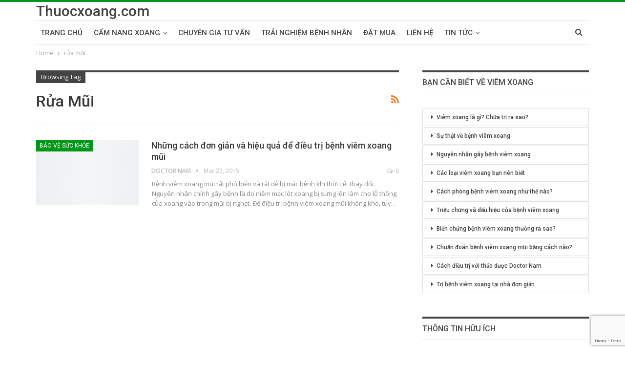

--- FILE ---
content_type: text/html; charset=UTF-8
request_url: https://thuocxoang.com/tag/rua-mui/
body_size: 13067
content:
	<!DOCTYPE html>
		<!--[if IE 8]>
	<html class="ie ie8" lang="vi-VN"> <![endif]-->
	<!--[if IE 9]>
	<html class="ie ie9" lang="vi-VN"> <![endif]-->
	<!--[if gt IE 9]><!-->
<html lang="vi-VN"> <!--<![endif]-->
	<head>
				<meta charset="UTF-8">
		<meta http-equiv="X-UA-Compatible" content="IE=edge">
		<meta name="viewport" content="width=device-width, initial-scale=1.0">
		<link rel="pingback" href=""/>

		<meta name='robots' content='index, follow, max-image-preview:large, max-snippet:-1, max-video-preview:-1' />

	<!-- This site is optimized with the Yoast SEO plugin v21.7 - https://yoast.com/wordpress/plugins/seo/ -->
	<title>Chủ đề rửa mũi - Thuocxoang</title>
	<link rel="canonical" href="https://thuocxoang.com/tag/rua-mui/" />
	<meta property="og:locale" content="vi_VN" />
	<meta property="og:type" content="article" />
	<meta property="og:title" content="Chủ đề rửa mũi - Thuocxoang" />
	<meta property="og:url" content="https://thuocxoang.com/tag/rua-mui/" />
	<meta property="og:site_name" content="Thuocxoang" />
	<meta name="twitter:card" content="summary_large_image" />
	<meta name="twitter:site" content="@thuocxoang" />
	<script type="application/ld+json" class="yoast-schema-graph">{"@context":"https://schema.org","@graph":[{"@type":"CollectionPage","@id":"https://thuocxoang.com/tag/rua-mui/","url":"https://thuocxoang.com/tag/rua-mui/","name":"Chủ đề rửa mũi - Thuocxoang","isPartOf":{"@id":"https://thuocxoang.com/#website"},"primaryImageOfPage":{"@id":"https://thuocxoang.com/tag/rua-mui/#primaryimage"},"image":{"@id":"https://thuocxoang.com/tag/rua-mui/#primaryimage"},"thumbnailUrl":"https://thuocxoang.com/wp-content/uploads/2015/03/rua-mui-bang-nuoc-muoi.jpg","breadcrumb":{"@id":"https://thuocxoang.com/tag/rua-mui/#breadcrumb"},"inLanguage":"vi-VN"},{"@type":"ImageObject","inLanguage":"vi-VN","@id":"https://thuocxoang.com/tag/rua-mui/#primaryimage","url":"https://thuocxoang.com/wp-content/uploads/2015/03/rua-mui-bang-nuoc-muoi.jpg","contentUrl":"https://thuocxoang.com/wp-content/uploads/2015/03/rua-mui-bang-nuoc-muoi.jpg","width":510,"height":352,"caption":"Rửa mũi bằng nước muối"},{"@type":"BreadcrumbList","@id":"https://thuocxoang.com/tag/rua-mui/#breadcrumb","itemListElement":[{"@type":"ListItem","position":1,"name":"Home","item":"https://thuocxoang.com/"},{"@type":"ListItem","position":2,"name":"rửa mũi"}]},{"@type":"WebSite","@id":"https://thuocxoang.com/#website","url":"https://thuocxoang.com/","name":"Thuocxoang","description":"Kinh nghiệm giúp mũi, xoang luôn khoẻ mạnh","potentialAction":[{"@type":"SearchAction","target":{"@type":"EntryPoint","urlTemplate":"https://thuocxoang.com/?s={search_term_string}"},"query-input":"required name=search_term_string"}],"inLanguage":"vi-VN"}]}</script>
	<!-- / Yoast SEO plugin. -->


<link rel='dns-prefetch' href='//fonts.googleapis.com' />
<link rel="alternate" type="application/rss+xml" title="Dòng thông tin Thuocxoang &raquo;" href="https://thuocxoang.com/feed/" />
<link rel="alternate" type="application/rss+xml" title="Dòng phản hồi Thuocxoang &raquo;" href="https://thuocxoang.com/comments/feed/" />
<link rel="alternate" type="application/rss+xml" title="Dòng thông tin cho Thẻ Thuocxoang &raquo; rửa mũi" href="https://thuocxoang.com/tag/rua-mui/feed/" />
<script type="text/javascript">
/* <![CDATA[ */
window._wpemojiSettings = {"baseUrl":"https:\/\/s.w.org\/images\/core\/emoji\/14.0.0\/72x72\/","ext":".png","svgUrl":"https:\/\/s.w.org\/images\/core\/emoji\/14.0.0\/svg\/","svgExt":".svg","source":{"concatemoji":"https:\/\/thuocxoang.com\/wp-includes\/js\/wp-emoji-release.min.js?ver=6.4.2"}};
/*! This file is auto-generated */
!function(i,n){var o,s,e;function c(e){try{var t={supportTests:e,timestamp:(new Date).valueOf()};sessionStorage.setItem(o,JSON.stringify(t))}catch(e){}}function p(e,t,n){e.clearRect(0,0,e.canvas.width,e.canvas.height),e.fillText(t,0,0);var t=new Uint32Array(e.getImageData(0,0,e.canvas.width,e.canvas.height).data),r=(e.clearRect(0,0,e.canvas.width,e.canvas.height),e.fillText(n,0,0),new Uint32Array(e.getImageData(0,0,e.canvas.width,e.canvas.height).data));return t.every(function(e,t){return e===r[t]})}function u(e,t,n){switch(t){case"flag":return n(e,"\ud83c\udff3\ufe0f\u200d\u26a7\ufe0f","\ud83c\udff3\ufe0f\u200b\u26a7\ufe0f")?!1:!n(e,"\ud83c\uddfa\ud83c\uddf3","\ud83c\uddfa\u200b\ud83c\uddf3")&&!n(e,"\ud83c\udff4\udb40\udc67\udb40\udc62\udb40\udc65\udb40\udc6e\udb40\udc67\udb40\udc7f","\ud83c\udff4\u200b\udb40\udc67\u200b\udb40\udc62\u200b\udb40\udc65\u200b\udb40\udc6e\u200b\udb40\udc67\u200b\udb40\udc7f");case"emoji":return!n(e,"\ud83e\udef1\ud83c\udffb\u200d\ud83e\udef2\ud83c\udfff","\ud83e\udef1\ud83c\udffb\u200b\ud83e\udef2\ud83c\udfff")}return!1}function f(e,t,n){var r="undefined"!=typeof WorkerGlobalScope&&self instanceof WorkerGlobalScope?new OffscreenCanvas(300,150):i.createElement("canvas"),a=r.getContext("2d",{willReadFrequently:!0}),o=(a.textBaseline="top",a.font="600 32px Arial",{});return e.forEach(function(e){o[e]=t(a,e,n)}),o}function t(e){var t=i.createElement("script");t.src=e,t.defer=!0,i.head.appendChild(t)}"undefined"!=typeof Promise&&(o="wpEmojiSettingsSupports",s=["flag","emoji"],n.supports={everything:!0,everythingExceptFlag:!0},e=new Promise(function(e){i.addEventListener("DOMContentLoaded",e,{once:!0})}),new Promise(function(t){var n=function(){try{var e=JSON.parse(sessionStorage.getItem(o));if("object"==typeof e&&"number"==typeof e.timestamp&&(new Date).valueOf()<e.timestamp+604800&&"object"==typeof e.supportTests)return e.supportTests}catch(e){}return null}();if(!n){if("undefined"!=typeof Worker&&"undefined"!=typeof OffscreenCanvas&&"undefined"!=typeof URL&&URL.createObjectURL&&"undefined"!=typeof Blob)try{var e="postMessage("+f.toString()+"("+[JSON.stringify(s),u.toString(),p.toString()].join(",")+"));",r=new Blob([e],{type:"text/javascript"}),a=new Worker(URL.createObjectURL(r),{name:"wpTestEmojiSupports"});return void(a.onmessage=function(e){c(n=e.data),a.terminate(),t(n)})}catch(e){}c(n=f(s,u,p))}t(n)}).then(function(e){for(var t in e)n.supports[t]=e[t],n.supports.everything=n.supports.everything&&n.supports[t],"flag"!==t&&(n.supports.everythingExceptFlag=n.supports.everythingExceptFlag&&n.supports[t]);n.supports.everythingExceptFlag=n.supports.everythingExceptFlag&&!n.supports.flag,n.DOMReady=!1,n.readyCallback=function(){n.DOMReady=!0}}).then(function(){return e}).then(function(){var e;n.supports.everything||(n.readyCallback(),(e=n.source||{}).concatemoji?t(e.concatemoji):e.wpemoji&&e.twemoji&&(t(e.twemoji),t(e.wpemoji)))}))}((window,document),window._wpemojiSettings);
/* ]]> */
</script>
<link rel='stylesheet' id='q-a-plus-css' href='https://thuocxoang.com/wp-content/plugins/q-and-a/css/q-a-plus.css?ver=1.0.6.2' type='text/css' media='screen' />
<style id='wp-emoji-styles-inline-css' type='text/css'>

	img.wp-smiley, img.emoji {
		display: inline !important;
		border: none !important;
		box-shadow: none !important;
		height: 1em !important;
		width: 1em !important;
		margin: 0 0.07em !important;
		vertical-align: -0.1em !important;
		background: none !important;
		padding: 0 !important;
	}
</style>
<link rel='stylesheet' id='wp-block-library-css' href='https://thuocxoang.com/wp-includes/css/dist/block-library/style.min.css?ver=6.4.2' type='text/css' media='all' />
<style id='classic-theme-styles-inline-css' type='text/css'>
/*! This file is auto-generated */
.wp-block-button__link{color:#fff;background-color:#32373c;border-radius:9999px;box-shadow:none;text-decoration:none;padding:calc(.667em + 2px) calc(1.333em + 2px);font-size:1.125em}.wp-block-file__button{background:#32373c;color:#fff;text-decoration:none}
</style>
<style id='global-styles-inline-css' type='text/css'>
body{--wp--preset--color--black: #000000;--wp--preset--color--cyan-bluish-gray: #abb8c3;--wp--preset--color--white: #ffffff;--wp--preset--color--pale-pink: #f78da7;--wp--preset--color--vivid-red: #cf2e2e;--wp--preset--color--luminous-vivid-orange: #ff6900;--wp--preset--color--luminous-vivid-amber: #fcb900;--wp--preset--color--light-green-cyan: #7bdcb5;--wp--preset--color--vivid-green-cyan: #00d084;--wp--preset--color--pale-cyan-blue: #8ed1fc;--wp--preset--color--vivid-cyan-blue: #0693e3;--wp--preset--color--vivid-purple: #9b51e0;--wp--preset--gradient--vivid-cyan-blue-to-vivid-purple: linear-gradient(135deg,rgba(6,147,227,1) 0%,rgb(155,81,224) 100%);--wp--preset--gradient--light-green-cyan-to-vivid-green-cyan: linear-gradient(135deg,rgb(122,220,180) 0%,rgb(0,208,130) 100%);--wp--preset--gradient--luminous-vivid-amber-to-luminous-vivid-orange: linear-gradient(135deg,rgba(252,185,0,1) 0%,rgba(255,105,0,1) 100%);--wp--preset--gradient--luminous-vivid-orange-to-vivid-red: linear-gradient(135deg,rgba(255,105,0,1) 0%,rgb(207,46,46) 100%);--wp--preset--gradient--very-light-gray-to-cyan-bluish-gray: linear-gradient(135deg,rgb(238,238,238) 0%,rgb(169,184,195) 100%);--wp--preset--gradient--cool-to-warm-spectrum: linear-gradient(135deg,rgb(74,234,220) 0%,rgb(151,120,209) 20%,rgb(207,42,186) 40%,rgb(238,44,130) 60%,rgb(251,105,98) 80%,rgb(254,248,76) 100%);--wp--preset--gradient--blush-light-purple: linear-gradient(135deg,rgb(255,206,236) 0%,rgb(152,150,240) 100%);--wp--preset--gradient--blush-bordeaux: linear-gradient(135deg,rgb(254,205,165) 0%,rgb(254,45,45) 50%,rgb(107,0,62) 100%);--wp--preset--gradient--luminous-dusk: linear-gradient(135deg,rgb(255,203,112) 0%,rgb(199,81,192) 50%,rgb(65,88,208) 100%);--wp--preset--gradient--pale-ocean: linear-gradient(135deg,rgb(255,245,203) 0%,rgb(182,227,212) 50%,rgb(51,167,181) 100%);--wp--preset--gradient--electric-grass: linear-gradient(135deg,rgb(202,248,128) 0%,rgb(113,206,126) 100%);--wp--preset--gradient--midnight: linear-gradient(135deg,rgb(2,3,129) 0%,rgb(40,116,252) 100%);--wp--preset--font-size--small: 13px;--wp--preset--font-size--medium: 20px;--wp--preset--font-size--large: 36px;--wp--preset--font-size--x-large: 42px;--wp--preset--spacing--20: 0.44rem;--wp--preset--spacing--30: 0.67rem;--wp--preset--spacing--40: 1rem;--wp--preset--spacing--50: 1.5rem;--wp--preset--spacing--60: 2.25rem;--wp--preset--spacing--70: 3.38rem;--wp--preset--spacing--80: 5.06rem;--wp--preset--shadow--natural: 6px 6px 9px rgba(0, 0, 0, 0.2);--wp--preset--shadow--deep: 12px 12px 50px rgba(0, 0, 0, 0.4);--wp--preset--shadow--sharp: 6px 6px 0px rgba(0, 0, 0, 0.2);--wp--preset--shadow--outlined: 6px 6px 0px -3px rgba(255, 255, 255, 1), 6px 6px rgba(0, 0, 0, 1);--wp--preset--shadow--crisp: 6px 6px 0px rgba(0, 0, 0, 1);}:where(.is-layout-flex){gap: 0.5em;}:where(.is-layout-grid){gap: 0.5em;}body .is-layout-flow > .alignleft{float: left;margin-inline-start: 0;margin-inline-end: 2em;}body .is-layout-flow > .alignright{float: right;margin-inline-start: 2em;margin-inline-end: 0;}body .is-layout-flow > .aligncenter{margin-left: auto !important;margin-right: auto !important;}body .is-layout-constrained > .alignleft{float: left;margin-inline-start: 0;margin-inline-end: 2em;}body .is-layout-constrained > .alignright{float: right;margin-inline-start: 2em;margin-inline-end: 0;}body .is-layout-constrained > .aligncenter{margin-left: auto !important;margin-right: auto !important;}body .is-layout-constrained > :where(:not(.alignleft):not(.alignright):not(.alignfull)){max-width: var(--wp--style--global--content-size);margin-left: auto !important;margin-right: auto !important;}body .is-layout-constrained > .alignwide{max-width: var(--wp--style--global--wide-size);}body .is-layout-flex{display: flex;}body .is-layout-flex{flex-wrap: wrap;align-items: center;}body .is-layout-flex > *{margin: 0;}body .is-layout-grid{display: grid;}body .is-layout-grid > *{margin: 0;}:where(.wp-block-columns.is-layout-flex){gap: 2em;}:where(.wp-block-columns.is-layout-grid){gap: 2em;}:where(.wp-block-post-template.is-layout-flex){gap: 1.25em;}:where(.wp-block-post-template.is-layout-grid){gap: 1.25em;}.has-black-color{color: var(--wp--preset--color--black) !important;}.has-cyan-bluish-gray-color{color: var(--wp--preset--color--cyan-bluish-gray) !important;}.has-white-color{color: var(--wp--preset--color--white) !important;}.has-pale-pink-color{color: var(--wp--preset--color--pale-pink) !important;}.has-vivid-red-color{color: var(--wp--preset--color--vivid-red) !important;}.has-luminous-vivid-orange-color{color: var(--wp--preset--color--luminous-vivid-orange) !important;}.has-luminous-vivid-amber-color{color: var(--wp--preset--color--luminous-vivid-amber) !important;}.has-light-green-cyan-color{color: var(--wp--preset--color--light-green-cyan) !important;}.has-vivid-green-cyan-color{color: var(--wp--preset--color--vivid-green-cyan) !important;}.has-pale-cyan-blue-color{color: var(--wp--preset--color--pale-cyan-blue) !important;}.has-vivid-cyan-blue-color{color: var(--wp--preset--color--vivid-cyan-blue) !important;}.has-vivid-purple-color{color: var(--wp--preset--color--vivid-purple) !important;}.has-black-background-color{background-color: var(--wp--preset--color--black) !important;}.has-cyan-bluish-gray-background-color{background-color: var(--wp--preset--color--cyan-bluish-gray) !important;}.has-white-background-color{background-color: var(--wp--preset--color--white) !important;}.has-pale-pink-background-color{background-color: var(--wp--preset--color--pale-pink) !important;}.has-vivid-red-background-color{background-color: var(--wp--preset--color--vivid-red) !important;}.has-luminous-vivid-orange-background-color{background-color: var(--wp--preset--color--luminous-vivid-orange) !important;}.has-luminous-vivid-amber-background-color{background-color: var(--wp--preset--color--luminous-vivid-amber) !important;}.has-light-green-cyan-background-color{background-color: var(--wp--preset--color--light-green-cyan) !important;}.has-vivid-green-cyan-background-color{background-color: var(--wp--preset--color--vivid-green-cyan) !important;}.has-pale-cyan-blue-background-color{background-color: var(--wp--preset--color--pale-cyan-blue) !important;}.has-vivid-cyan-blue-background-color{background-color: var(--wp--preset--color--vivid-cyan-blue) !important;}.has-vivid-purple-background-color{background-color: var(--wp--preset--color--vivid-purple) !important;}.has-black-border-color{border-color: var(--wp--preset--color--black) !important;}.has-cyan-bluish-gray-border-color{border-color: var(--wp--preset--color--cyan-bluish-gray) !important;}.has-white-border-color{border-color: var(--wp--preset--color--white) !important;}.has-pale-pink-border-color{border-color: var(--wp--preset--color--pale-pink) !important;}.has-vivid-red-border-color{border-color: var(--wp--preset--color--vivid-red) !important;}.has-luminous-vivid-orange-border-color{border-color: var(--wp--preset--color--luminous-vivid-orange) !important;}.has-luminous-vivid-amber-border-color{border-color: var(--wp--preset--color--luminous-vivid-amber) !important;}.has-light-green-cyan-border-color{border-color: var(--wp--preset--color--light-green-cyan) !important;}.has-vivid-green-cyan-border-color{border-color: var(--wp--preset--color--vivid-green-cyan) !important;}.has-pale-cyan-blue-border-color{border-color: var(--wp--preset--color--pale-cyan-blue) !important;}.has-vivid-cyan-blue-border-color{border-color: var(--wp--preset--color--vivid-cyan-blue) !important;}.has-vivid-purple-border-color{border-color: var(--wp--preset--color--vivid-purple) !important;}.has-vivid-cyan-blue-to-vivid-purple-gradient-background{background: var(--wp--preset--gradient--vivid-cyan-blue-to-vivid-purple) !important;}.has-light-green-cyan-to-vivid-green-cyan-gradient-background{background: var(--wp--preset--gradient--light-green-cyan-to-vivid-green-cyan) !important;}.has-luminous-vivid-amber-to-luminous-vivid-orange-gradient-background{background: var(--wp--preset--gradient--luminous-vivid-amber-to-luminous-vivid-orange) !important;}.has-luminous-vivid-orange-to-vivid-red-gradient-background{background: var(--wp--preset--gradient--luminous-vivid-orange-to-vivid-red) !important;}.has-very-light-gray-to-cyan-bluish-gray-gradient-background{background: var(--wp--preset--gradient--very-light-gray-to-cyan-bluish-gray) !important;}.has-cool-to-warm-spectrum-gradient-background{background: var(--wp--preset--gradient--cool-to-warm-spectrum) !important;}.has-blush-light-purple-gradient-background{background: var(--wp--preset--gradient--blush-light-purple) !important;}.has-blush-bordeaux-gradient-background{background: var(--wp--preset--gradient--blush-bordeaux) !important;}.has-luminous-dusk-gradient-background{background: var(--wp--preset--gradient--luminous-dusk) !important;}.has-pale-ocean-gradient-background{background: var(--wp--preset--gradient--pale-ocean) !important;}.has-electric-grass-gradient-background{background: var(--wp--preset--gradient--electric-grass) !important;}.has-midnight-gradient-background{background: var(--wp--preset--gradient--midnight) !important;}.has-small-font-size{font-size: var(--wp--preset--font-size--small) !important;}.has-medium-font-size{font-size: var(--wp--preset--font-size--medium) !important;}.has-large-font-size{font-size: var(--wp--preset--font-size--large) !important;}.has-x-large-font-size{font-size: var(--wp--preset--font-size--x-large) !important;}
.wp-block-navigation a:where(:not(.wp-element-button)){color: inherit;}
:where(.wp-block-post-template.is-layout-flex){gap: 1.25em;}:where(.wp-block-post-template.is-layout-grid){gap: 1.25em;}
:where(.wp-block-columns.is-layout-flex){gap: 2em;}:where(.wp-block-columns.is-layout-grid){gap: 2em;}
.wp-block-pullquote{font-size: 1.5em;line-height: 1.6;}
</style>
<link rel='stylesheet' id='contact-form-7-css' href='https://thuocxoang.com/wp-content/plugins/contact-form-7/includes/css/styles.css?ver=5.8.5' type='text/css' media='all' />
<link rel='stylesheet' id='easingslider-css' href='https://thuocxoang.com/wp-content/plugins/easing-slider/assets/css/public.min.css?ver=3.0.8' type='text/css' media='all' />
<link rel='stylesheet' id='publisher-child-css' href='https://thuocxoang.com/wp-content/themes/publisher-child/style.css?ver=1.0.0' type='text/css' media='all' />
<link rel='stylesheet' id='better-framework-main-fonts-css' href='https://fonts.googleapis.com/css?family=Open+Sans:400,600%7CRoboto:400,500,400italic&#038;display=swap' type='text/css' media='all' />
<link rel='stylesheet' id='wp-advanced-rp-css-css' href='https://thuocxoang.com/wp-content/plugins/advanced-recent-posts-widget/css/advanced-recent-posts-widget.css?ver=6.4.2' type='text/css' media='all' />
<script type="text/javascript" src="https://thuocxoang.com/wp-includes/js/jquery/jquery.min.js?ver=3.7.1" id="jquery-core-js"></script>
<script type="text/javascript" src="https://thuocxoang.com/wp-includes/js/jquery/jquery-migrate.min.js?ver=3.4.1" id="jquery-migrate-js"></script>
<script type="text/javascript" src="https://thuocxoang.com/wp-content/plugins/easing-slider/assets/js/public.min.js?ver=3.0.8" id="easingslider-js"></script>
<!--[if lt IE 9]>
<script type="text/javascript" src="https://thuocxoang.com/wp-content/themes/publisher/includes/libs/better-framework/assets/js/html5shiv.min.js?ver=3.15.0" id="bf-html5shiv-js"></script>
<![endif]-->
<!--[if lt IE 9]>
<script type="text/javascript" src="https://thuocxoang.com/wp-content/themes/publisher/includes/libs/better-framework/assets/js/respond.min.js?ver=3.15.0" id="bf-respond-js"></script>
<![endif]-->
<link rel="https://api.w.org/" href="https://thuocxoang.com/wp-json/" /><link rel="alternate" type="application/json" href="https://thuocxoang.com/wp-json/wp/v2/tags/140" /><link rel="EditURI" type="application/rsd+xml" title="RSD" href="https://thuocxoang.com/xmlrpc.php?rsd" />
<meta name="generator" content="WordPress 6.4.2" />
<!-- Q & A -->
		<noscript><link rel="stylesheet" type="text/css" href="https://thuocxoang.com/wp-content/plugins/q-and-a/css/q-a-plus-noscript.css?ver=1.0.6.2" /></noscript><!-- Q & A --><!-- Facebook Pixel Code 1-->
	<script>
	!function(f,b,e,v,n,t,s){if(f.fbq)return;n=f.fbq=function(){n.callMethod?
	n.callMethod.apply(n,arguments):n.queue.push(arguments)};if(!f._fbq)f._fbq=n;
	n.push=n;n.loaded=!0;n.version='2.0';n.queue=[];t=b.createElement(e);t.async=!0;
	t.src=v;s=b.getElementsByTagName(e)[0];s.parentNode.insertBefore(t,s)}(window,
	document,'script','//connect.facebook.net/en_US/fbevents.js');

	fbq('init', '470781823052066');
	fbq('track', "PageView");</script>
	<noscript><img height="1" width="1" style="display:none"
	src="https://www.facebook.com/tr?id=470781823052066&ev=PageView&noscript=1"
	/></noscript>
	<!-- End Facebook Pixel Code 1--><script type="application/ld+json">{
    "@context": "http://schema.org/",
    "@type": "Organization",
    "@id": "#organization",
    "url": "https://thuocxoang.com/",
    "name": "Thuocxoang",
    "description": "Kinh nghi\u1ec7m gi\u00fap m\u0169i, xoang lu\u00f4n kho\u1ebb m\u1ea1nh"
}</script>
<script type="application/ld+json">{
    "@context": "http://schema.org/",
    "@type": "WebSite",
    "name": "Thuocxoang",
    "alternateName": "Kinh nghi\u1ec7m gi\u00fap m\u0169i, xoang lu\u00f4n kho\u1ebb m\u1ea1nh",
    "url": "https://thuocxoang.com/"
}</script>
<link rel='stylesheet' id='bf-minifed-css-1' href='https://thuocxoang.com/wp-content/bs-booster-cache/c32291a81a18a8d678e5b189f8243c35.css' type='text/css' media='all' />
<link rel='stylesheet' id='7.11.0-1688566842' href='https://thuocxoang.com/wp-content/bs-booster-cache/334fab3b3fa714597a891ac01f538efa.css' type='text/css' media='all' />

<!-- BetterFramework Head Inline CSS -->
<style>
.site-header.header-style-2 .header-inner {
    padding: 0;
}

.rh-cover.gr-5 {
    background-image: -webkit-linear-gradient(85deg,#bc265c 0,#bc265c 100%);
}

.pum-container.pum-responsive.pum-responsive-medium {
    margin-left: -30%;
    width: auto;
}


#popmake-11396 .popmake-content {
    width: 400px;
    /*height: 420px;*/
    padding: 10px;
    border-radius: 5px;
    background: #e7dcf2;
}
#popmake-11396 .thongtin-khachhang {
    width: 100%;
    text-align: center;
}

#popmake-11396 .thongtin-khachhang .info-kh {
    padding: 20px;
    text-align: left;
}
.info-kh span {
    margin-bottom:10px;
    display: block;
}

.banner_post img {width: 100%; height: auto;}
/* responsive landscape tablet */ @media(min-width: 1019px) and (max-width: 1199px){#popmake-11396 .popmake-content {
    width: 100%;
    /*height: 420px;*/
    padding: 10px;
    border-radius: 5px;
    background: #e7dcf2;
}}
/* responsive portrait tablet */ @media(min-width: 768px) and (max-width: 1018px){#popmake-11396 .popmake-content {
    width: 100%;
    /*height: 420px;*/
    padding: 10px;
    border-radius: 5px;
    background: #e7dcf2;
}}
/* responsive phone */ @media(max-width: 767px){#popmake-11396 .popmake-content {
    width: 100%;
    /*height: 420px;*/
    padding: 10px;
    border-radius: 5px;
    background: #e7dcf2;
}}

</style>
<!-- /BetterFramework Head Inline CSS-->
	</head>

<body data-rsssl=1 class="archive tag tag-rua-mui tag-140 bs-theme bs-publisher bs-publisher-pure-magazine active-light-box active-top-line ltr close-rh page-layout-2-col page-layout-2-col-right full-width active-sticky-sidebar main-menu-sticky-smart main-menu-boxed active-ajax-search  bs-ll-a" dir="ltr">
		<div class="main-wrap content-main-wrap">
			<header id="header" class="site-header header-style-2 boxed" itemscope="itemscope" itemtype="https://schema.org/WPHeader">

				<div class="header-inner">
			<div class="content-wrap">
				<div class="container">
					<div class="row">
						<div class="row-height">
							<div class="logo-col col-xs-12">
								<div class="col-inside">
									<div id="site-branding" class="site-branding">
	<p  id="site-title" class="logo h1 text-logo">
	<a href="https://thuocxoang.com/" itemprop="url" rel="home">
		Thuocxoang.com	</a>
</p>
</div><!-- .site-branding -->
								</div>
							</div>
													</div>
					</div>
				</div>
			</div>
		</div>

		<div id="menu-main" class="menu main-menu-wrapper show-search-item menu-actions-btn-width-1" role="navigation" itemscope="itemscope" itemtype="https://schema.org/SiteNavigationElement">
	<div class="main-menu-inner">
		<div class="content-wrap">
			<div class="container">

				<nav class="main-menu-container">
					<ul id="main-navigation" class="main-menu menu bsm-pure clearfix">
						<li id="menu-item-1083" class="menu-item menu-item-type-custom menu-item-object-custom better-anim-fade menu-item-1083"><a href="https://www.thuocxoang.com">Trang chủ</a></li>
<li id="menu-item-1084" class="menu-item menu-item-type-custom menu-item-object-custom menu-item-has-children better-anim-fade menu-item-1084"><a href="#">Cẩm nang xoang</a>
<ul class="sub-menu">
	<li id="menu-item-20" class="menu-item menu-item-type-taxonomy menu-item-object-category menu-term-4 better-anim-fade menu-item-20"><a href="https://thuocxoang.com/benh-viem-xoang/">Bệnh viêm xoang</a></li>
	<li id="menu-item-296" class="menu-item menu-item-type-taxonomy menu-item-object-category menu-term-31 better-anim-fade menu-item-296"><a href="https://thuocxoang.com/benh-viem-mui/">Bệnh Viêm mũi</a></li>
</ul>
</li>
<li id="menu-item-348" class="menu-item menu-item-type-post_type menu-item-object-page better-anim-fade menu-item-348"><a href="https://thuocxoang.com/hoi-dap/">Chuyên gia tư vấn</a></li>
<li id="menu-item-991" class="menu-item menu-item-type-post_type menu-item-object-page better-anim-fade menu-item-991"><a href="https://thuocxoang.com/khach-hang-noi-ve-chung-toi/">Trải nghiệm bệnh nhân</a></li>
<li id="menu-item-1033" class="menu-item menu-item-type-post_type menu-item-object-page better-anim-fade menu-item-1033"><a href="https://thuocxoang.com/dat-hang/">Đặt mua</a></li>
<li id="menu-item-1079" class="menu-item menu-item-type-post_type menu-item-object-page better-anim-fade menu-item-1079"><a href="https://thuocxoang.com/lien-he/">Liên hệ</a></li>
<li id="menu-item-1080" class="menu-item menu-item-type-custom menu-item-object-custom menu-item-has-children better-anim-fade menu-item-1080"><a href="#">Tin tức</a>
<ul class="sub-menu">
	<li id="menu-item-1081" class="menu-item menu-item-type-taxonomy menu-item-object-category menu-term-62 better-anim-fade menu-item-1081"><a href="https://thuocxoang.com/tin-hoat-dong/">Tin hoạt động</a></li>
	<li id="menu-item-1102" class="menu-item menu-item-type-taxonomy menu-item-object-category menu-term-189 better-anim-fade menu-item-1102"><a href="https://thuocxoang.com/kien-thuc-chua-benh/">Kiến thức chữa bệnh</a></li>
</ul>
</li>
					</ul><!-- #main-navigation -->
											<div class="menu-action-buttons width-1">
															<div class="search-container close">
									<span class="search-handler"><i class="fa fa-search"></i></span>

									<div class="search-box clearfix">
										<form role="search" method="get" class="search-form clearfix" action="https://thuocxoang.com">
	<input type="search" class="search-field"
	       placeholder="Search..."
	       value="" name="s"
	       title="Search for:"
	       autocomplete="off">
	<input type="submit" class="search-submit" value="Search">
</form><!-- .search-form -->
									</div>
								</div>
														</div>
										</nav><!-- .main-menu-container -->

			</div>
		</div>
	</div>
</div><!-- .menu -->
	</header><!-- .header -->
	<div class="rh-header clearfix light deferred-block-exclude">
		<div class="rh-container clearfix">

			<div class="menu-container close">
				<span class="menu-handler"><span class="lines"></span></span>
			</div><!-- .menu-container -->

			<div class="logo-container rh-text-logo">
				<a href="https://thuocxoang.com/" itemprop="url" rel="home">
					Thuocxoang				</a>
			</div><!-- .logo-container -->
		</div><!-- .rh-container -->
	</div><!-- .rh-header -->
<nav role="navigation" aria-label="Breadcrumbs" class="bf-breadcrumb clearfix bc-top-style"><div class="content-wrap"><div class="container bf-breadcrumb-container"><ul class="bf-breadcrumb-items" itemscope itemtype="http://schema.org/BreadcrumbList"><meta name="numberOfItems" content="2" /><meta name="itemListOrder" content="Ascending" /><li itemprop="itemListElement" itemscope itemtype="http://schema.org/ListItem" class="bf-breadcrumb-item bf-breadcrumb-begin"><a itemprop="item" href="https://thuocxoang.com" rel="home"><span itemprop="name">Home</span></a><meta itemprop="position" content="1" /></li><li itemprop="itemListElement" itemscope itemtype="http://schema.org/ListItem" class="bf-breadcrumb-item bf-breadcrumb-end"><span itemprop="name">rửa mũi</span><meta itemprop="item" content="https://thuocxoang.com/tag/rua-mui/"/><meta itemprop="position" content="2" /></li></ul></div></div></nav><div class="content-wrap">
		<main id="content" class="content-container">

		<div class="container layout-2-col layout-2-col-1 layout-right-sidebar layout-bc-before">
			<div class="row main-section">
										<div class="col-sm-8 content-column">
							<section class="archive-title tag-title with-action">
	<div class="pre-title"><span>Browsing Tag</span></div>

	<div class="actions-container">
		<a class="rss-link" href="https://thuocxoang.com/tag/rua-mui/feed/"><i class="fa fa-rss"></i></a>
	</div>

	<h1 class="page-heading"><span class="h-title">rửa mũi</span></h1>

	</section>
	<div class="listing listing-blog listing-blog-1 clearfix  columns-1">
		<article class="post-940 type-post format-standard has-post-thumbnail   listing-item listing-item-blog  listing-item-blog-1 main-term-3 bsw-7 ">
		<div class="item-inner clearfix">
							<div class="featured clearfix">
					<div class="term-badges floated"><span class="term-badge term-3"><a href="https://thuocxoang.com/bao-ve-suc-khoe/">Bảo vệ sức khỏe</a></span></div>					<a  alt="Rửa mũi bằng nước muối" title="Những cách đơn giản và hiệu quả để điều trị bệnh viêm xoang mũi" data-src="https://thuocxoang.com/wp-content/uploads/2015/03/rua-mui-bang-nuoc-muoi.jpg" data-bs-srcset="{&quot;baseurl&quot;:&quot;https:\/\/thuocxoang.com\/wp-content\/uploads\/2015\/03\/&quot;,&quot;sizes&quot;:{&quot;510&quot;:&quot;rua-mui-bang-nuoc-muoi.jpg&quot;}}"							class="img-holder" href="https://thuocxoang.com/nhung-cach-don-gian-va-hieu-qua-de-dieu-tri-benh-viem-xoang-mui/"></a>
									</div>
			<h2 class="title">			<a href="https://thuocxoang.com/nhung-cach-don-gian-va-hieu-qua-de-dieu-tri-benh-viem-xoang-mui/" class="post-url post-title">
				Những cách đơn giản và hiệu quả để điều trị bệnh viêm xoang mũi			</a>
			</h2>		<div class="post-meta">

							<a href="https://thuocxoang.com/author/doctor-nam-2/"
				   title="Browse Author Articles"
				   class="post-author-a">
					<i class="post-author author">
						Doctor Nam					</i>
				</a>
							<span class="time"><time class="post-published updated"
				                         datetime="2015-03-27T23:57:01+07:00">Mar 27, 2015</time></span>
				<a href="https://thuocxoang.com/nhung-cach-don-gian-va-hieu-qua-de-dieu-tri-benh-viem-xoang-mui/#respond" title="Leave a comment on: &ldquo;Những cách đơn giản và hiệu quả để điều trị bệnh viêm xoang mũi&rdquo;" class="comments"><i class="fa fa-comments-o"></i> 0</a>		</div>
						<div class="post-summary">
					Bệnh viêm xoang mũi rất phổ biến và rất dễ bị mắc bệnh khi thời tiết thay đổi. Nguyên nhân chính gây bệnh là do niêm mạc lót xoang bị sưng lên làm cho lỗ thông của xoang vào trong mũi bị nghẹt. Để điều trị bệnh viêm xoang mũi không khó, tuy&hellip;				</div>
						</div>
	</article>
	</div>
							</div><!-- .content-column -->
												<div class="col-sm-4 sidebar-column sidebar-column-primary">
							<aside id="sidebar-primary-sidebar" class="sidebar" role="complementary" aria-label="Primary Sidebar Sidebar" itemscope="itemscope" itemtype="https://schema.org/WPSideBar">
	<div id="nav_menu-3" class=" h-ni w-t primary-sidebar-widget widget widget_nav_menu"><div class="section-heading sh-t2 sh-s1"><span class="h-text">Bạn cần biết về Viêm xoang</span></div><div class="menu-cam-nang-xoang-container"><ul id="menu-cam-nang-xoang" class="menu"><li id="menu-item-462" class="menu-item menu-item-type-post_type menu-item-object-page menu-item-462"><a href="https://thuocxoang.com/viem-xoang-la-gi-chua-tri-ra-sao/">Viêm xoang là gì? Chữa trị ra sao?</a></li>
<li id="menu-item-498" class="menu-item menu-item-type-post_type menu-item-object-page menu-item-498"><a href="https://thuocxoang.com/su-ve-benh-viem-xoang/">Sự thật về bệnh viêm xoang</a></li>
<li id="menu-item-461" class="menu-item menu-item-type-post_type menu-item-object-page menu-item-461"><a href="https://thuocxoang.com/nguyen-nhan-gay-benh-viem-xoang-ban-nen-biet/">Nguyên nhân gây bệnh viêm xoang</a></li>
<li id="menu-item-460" class="menu-item menu-item-type-post_type menu-item-object-page menu-item-460"><a href="https://thuocxoang.com/cac-loai-viem-xoang-ban-nen-biet/">Các loại viêm xoang bạn nên biết</a></li>
<li id="menu-item-454" class="menu-item menu-item-type-post_type menu-item-object-page menu-item-454"><a href="https://thuocxoang.com/cach-phong-benh-viem-xoang-nhu-nao/">Cách phòng bệnh viêm xoang như thế nào?</a></li>
<li id="menu-item-459" class="menu-item menu-item-type-post_type menu-item-object-page menu-item-459"><a href="https://thuocxoang.com/trieu-chung-va-dau-hieu-cua-benh-viem-xoang/">Triệu chứng và dấu hiệu của bệnh viêm xoang</a></li>
<li id="menu-item-455" class="menu-item menu-item-type-post_type menu-item-object-page menu-item-455"><a href="https://thuocxoang.com/bien-chung-benh-viem-xoang-thuong-ra-sao/">Biến chứng bệnh viêm xoang thường ra sao?</a></li>
<li id="menu-item-458" class="menu-item menu-item-type-post_type menu-item-object-page menu-item-458"><a href="https://thuocxoang.com/chuan-doan-benh-viem-xoang-mui-bang-cach-nao/">Chuẩn đoán bệnh viêm xoang mũi bằng cách nào?</a></li>
<li id="menu-item-457" class="menu-item menu-item-type-post_type menu-item-object-page menu-item-457"><a href="https://thuocxoang.com/?page_id=441">Cách điều trị với thảo dược Doctor Nam</a></li>
<li id="menu-item-456" class="menu-item menu-item-type-post_type menu-item-object-page menu-item-456"><a href="https://thuocxoang.com/tri-benh-viem-xoang-tai-nha-don-gian/">Trị bệnh viêm xoang tại nhà đơn giản</a></li>
</ul></div></div><div id="nav_menu-4" class=" h-ni w-t primary-sidebar-widget widget widget_nav_menu"><div class="section-heading sh-t2 sh-s1"><span class="h-text">Thông tin hữu ích</span></div><div class="menu-lienket-container"><ul id="menu-lienket" class="menu"><li id="menu-item-317" class="menu-item menu-item-type-post_type menu-item-object-page menu-item-317"><a href="https://thuocxoang.com/huong-dan-su-dung-doctor-nam/">Hướng dẫn sử dụng Doctor Nam</a></li>
<li id="menu-item-337" class="menu-item menu-item-type-post_type menu-item-object-page menu-item-337"><a href="https://thuocxoang.com/cam-nhan-cua-nguoi-benh-sau-tung-ngay-su-dung-thuoc-doctor-nam/">Lộ trình sử dụng Doctor Nam</a></li>
<li id="menu-item-1105" class="menu-item menu-item-type-post_type menu-item-object-page menu-item-1105"><a href="https://thuocxoang.com/dang-ky-chua-viem-xoang-mien-phi-tai-van-phong-doctor-nam/">Hỗ trợ điều trị viêm xoang miễn phí</a></li>
<li id="menu-item-1106" class="menu-item menu-item-type-post_type menu-item-object-page menu-item-1106"><a href="https://thuocxoang.com/cam-nang-xoang-2014/">Cẩm nang xoang (PDF)</a></li>
</ul></div></div><div id="bs-likebox-2" class=" h-ni w-nt primary-sidebar-widget widget widget_bs-likebox">	<div  class="bs-shortcode bs-likebox ">
				<div class="fb-page"
		     data-href="https://www.facebook.com/thuocxoang/"
		     data-small-header="false"
		     data-adapt-container-width="true"
		     data-show-facepile="0"
		     data-locale="vi_VN"
		     data-show-posts="0">
			<div class="fb-xfbml-parse-ignore">
			</div>
		</div><!-- .fb-page -->
	</div><!-- .bs-likebox -->
</div><div id="text-2" class=" h-ni w-t primary-sidebar-widget widget widget_text"><div class="section-heading sh-t2 sh-s1"><span class="h-text">LIÊN KẾT HỮU ÍCH</span></div>			<div class="textwidget"><p><strong><a href="http://www.camxucgoc.info/2021/04/cong-dong-xon-xao-ve-vien-xuong-khop-zbone.html" target="_blank" rel="noopener">Zbone</a></strong></p>
<p><strong><a href="http://www.camxucgoc.info/2021/04/cong-dong-xon-xao-ve-vien-xuong-khop-zbone.html" target="_blank" rel="noopener">Viên xương khớp Zbone</a></strong></p>
<p><strong><a href="http://www.camxucgoc.info/2021/04/cong-dong-xon-xao-ve-vien-xuong-khop-zbone.html" target="_blank" rel="noopener">Viên uống Zbone</a></strong></p>
</div>
		</div></aside>
						</div><!-- .primary-sidebar-column -->
									</div><!-- .main-section -->
		</div>

	</main><!-- main -->
	</div><!-- .content-wrap -->
	<footer id="site-footer" class="site-footer full-width">
				<div class="copy-footer">
			<div class="content-wrap">
				<div class="container">
						<div class="row">
		<div class="col-lg-12">
			<div id="menu-footer" class="menu footer-menu-wrapper" role="navigation" itemscope="itemscope" itemtype="https://schema.org/SiteNavigationElement">
				<nav class="footer-menu-container">
					<ul id="footer-navigation" class="footer-menu menu clearfix">
						<li id="menu-item-1637" class="menu-item menu-item-type-custom menu-item-object-custom better-anim-fade menu-item-1637"><a href="https://www.thuocxoang.com/">Viêm mũi xoang</a></li>
<li id="menu-item-1638" class="menu-item menu-item-type-custom menu-item-object-custom better-anim-fade menu-item-1638"><a href="https://www.thuocxoang.com/trieu-chung-va-dau-hieu-cua-benh-viem-xoang/">Triệu chứng viêm xoang</a></li>
<li id="menu-item-1639" class="menu-item menu-item-type-custom menu-item-object-custom better-anim-fade menu-item-1639"><a href="https://www.thuocxoang.com/nguyen-nhan-va-cach-dieu-tri-benh-viem-xoang-ham/">Viêm xoang hàm</a></li>
<li id="menu-item-1640" class="menu-item menu-item-type-custom menu-item-object-custom better-anim-fade menu-item-1640"><a href="https://www.thuocxoang.com/benh-viem-xoang-tran-trieu-chung-va-cach-dieu-tri/">Viêm xoang trán</a></li>
<li id="menu-item-1641" class="menu-item menu-item-type-custom menu-item-object-custom better-anim-fade menu-item-1641"><a href="https://www.thuocxoang.com/viem-xoang-cap-trieu-chung-nguyen-nhan-va-cach-chua-tri/">Viêm xoang cấp</a></li>
<li id="menu-item-1642" class="menu-item menu-item-type-custom menu-item-object-custom better-anim-fade menu-item-1642"><a href="https://www.thuocxoang.com/viem-da-xoang-trieu-chung-nguyen-nhan-va-cach-chua-tri/">Viêm đa xoang</a></li>
					</ul>
				</nav>
			</div>
		</div>
	</div>
					<div class="row footer-copy-row">
						<div class="copy-1 col-lg-6 col-md-6 col-sm-6 col-xs-12">
							© 2017 - Thuocxoang.com. All Rights Reserved.						</div>
						<div class="copy-2 col-lg-6 col-md-6 col-sm-6 col-xs-12">
													</div>
					</div>
				</div>
			</div>
		</div>
	</footer><!-- .footer -->
		</div><!-- .main-wrap -->
			<span class="back-top"><i class="fa fa-arrow-up"></i></span>

        <!-- 
            Lockers: user tracker for visibility filters
            OnePress, bizpanda.com
        -->
        <script>
            window.__bp_session_timeout = '900';
            window.__bp_session_freezing = 0;
            window.bizpanda||(window.bizpanda={}),window.bizpanda.bp_can_store_localy=function(){return!1},window.bizpanda.bp_ut_get_cookie=function(e){for(var n=e+"=",i=document.cookie.split(";"),o=0;o<i.length;o++){for(var t=i[o];" "==t.charAt(0);)t=t.substring(1);if(0==t.indexOf(n))return decodeURIComponent(t.substring(n.length,t.length))}return!1},window.bizpanda.bp_ut_set_cookie=function(e,n,i){var o=new Date;o.setTime(o.getTime()+24*i*60*60*1e3);var t="expires="+o.toUTCString();document.cookie=e+"="+encodeURIComponent(n)+"; "+t+"; path=/"},window.bizpanda.bp_ut_get_obj=function(e){var n=null;if(!(n=window.bizpanda.bp_can_store_localy()?window.localStorage.getItem("bp_ut_session"):window.bizpanda.bp_ut_get_cookie("bp_ut_session")))return!1;n=(n=n.replace(/\-c\-/g,",")).replace(/\-q\-/g,'"');try{n=JSON.parse(n)}catch(e){return!1}return n.started+1e3*e<(new Date).getTime()&&(n=null),n},window.bizpanda.bp_ut_set_obj=function(e,n){e.started&&window.__bp_session_freezing||(e.started=(new Date).getTime()),(e=JSON.stringify(e))&&(e=(e=e.replace(/\"/g,"-q-")).replace(/\,/g,"-c-")),window.bizpanda.bp_can_store_localy()?window.localStorage.setItem("bp_ut_session",e):window.bizpanda.bp_ut_set_cookie("bp_ut_session",e,5e3)},window.bizpanda.bp_ut_count_pageview=function(){var e=window.bizpanda.bp_ut_get_obj(window.__bp_session_timeout);e||(e={}),e.pageviews||(e.pageviews=0),0===e.pageviews&&(e.referrer=document.referrer,e.landingPage=window.location.href,e.pageviews=0),e.pageviews++,window.bizpanda.bp_ut_set_obj(e)},window.bizpanda.bp_ut_count_locker_pageview=function(){var e=window.bizpanda.bp_ut_get_obj(window.__bp_timeout);e||(e={}),e.lockerPageviews||(e.lockerPageviews=0),e.lockerPageviews++,window.bizpanda.bp_ut_set_obj(e)},window.bizpanda.bp_ut_count_pageview();
        </script>
        <!-- / -->
            <!-- Google tag (gtag.js) -->
<script async src="https://www.googletagmanager.com/gtag/js?id=G-T5QSWPC1GY"></script>
<script>
  window.dataLayer = window.dataLayer || [];
  function gtag(){dataLayer.push(arguments);}
  gtag('js', new Date());

  gtag('config', 'G-T5QSWPC1GY');
</script><script type="text/javascript" id="publisher-theme-pagination-js-extra">
/* <![CDATA[ */
var bs_pagination_loc = {"loading":"<div class=\"bs-loading\"><div><\/div><div><\/div><div><\/div><div><\/div><div><\/div><div><\/div><div><\/div><div><\/div><div><\/div><\/div>"};
/* ]]> */
</script>
<script type="text/javascript" id="publisher-js-extra">
/* <![CDATA[ */
var publisher_theme_global_loc = {"page":{"boxed":"full-width"},"header":{"style":"style-2","boxed":"boxed"},"ajax_url":"https:\/\/thuocxoang.com\/wp-admin\/admin-ajax.php","loading":"<div class=\"bs-loading\"><div><\/div><div><\/div><div><\/div><div><\/div><div><\/div><div><\/div><div><\/div><div><\/div><div><\/div><\/div>","translations":{"tabs_all":"All","tabs_more":"More","lightbox_expand":"Expand the image","lightbox_close":"Close"},"lightbox":{"not_classes":""},"main_menu":{"more_menu":"enable"},"top_menu":{"more_menu":"enable"},"skyscraper":{"sticky_gap":30,"sticky":false,"position":""},"share":{"more":true},"refresh_googletagads":"1","get_locale":"vi-VN","notification":{"subscribe_msg":"By clicking the subscribe button you will never miss the new articles!","subscribed_msg":"You're subscribed to notifications","subscribe_btn":"Subscribe","subscribed_btn":"Unsubscribe"}};
var publisher_theme_ajax_search_loc = {"ajax_url":"https:\/\/thuocxoang.com\/wp-admin\/admin-ajax.php","previewMarkup":"<div class=\"ajax-search-results-wrapper ajax-search-no-product ajax-search-fullwidth\">\n\t<div class=\"ajax-search-results\">\n\t\t<div class=\"ajax-ajax-posts-list\">\n\t\t\t<div class=\"clean-title heading-typo\">\n\t\t\t\t<span>Posts<\/span>\n\t\t\t<\/div>\n\t\t\t<div class=\"posts-lists\" data-section-name=\"posts\"><\/div>\n\t\t<\/div>\n\t\t<div class=\"ajax-taxonomy-list\">\n\t\t\t<div class=\"ajax-categories-columns\">\n\t\t\t\t<div class=\"clean-title heading-typo\">\n\t\t\t\t\t<span>Categories<\/span>\n\t\t\t\t<\/div>\n\t\t\t\t<div class=\"posts-lists\" data-section-name=\"categories\"><\/div>\n\t\t\t<\/div>\n\t\t\t<div class=\"ajax-tags-columns\">\n\t\t\t\t<div class=\"clean-title heading-typo\">\n\t\t\t\t\t<span>Tags<\/span>\n\t\t\t\t<\/div>\n\t\t\t\t<div class=\"posts-lists\" data-section-name=\"tags\"><\/div>\n\t\t\t<\/div>\n\t\t<\/div>\n\t<\/div>\n<\/div>","full_width":"1"};
/* ]]> */
</script>
		<div class="rh-cover noscroll gr-5" >
			<span class="rh-close"></span>
			<div class="rh-panel rh-pm">
				<div class="rh-p-h">
											<span class="user-login">
													<span class="user-avatar user-avatar-icon"><i class="fa fa-user-circle"></i></span>
							Sign in						</span>				</div>

				<div class="rh-p-b">
										<div class="rh-c-m clearfix"></div>

											<form role="search" method="get" class="search-form" action="https://thuocxoang.com">
							<input type="search" class="search-field"
							       placeholder="Search..."
							       value="" name="s"
							       title="Search for:"
							       autocomplete="off">
							<input type="submit" class="search-submit" value="">
						</form>
										</div>
			</div>
							<div class="rh-panel rh-p-u">
					<div class="rh-p-h">
						<span class="rh-back-menu"><i></i></span>
					</div>

					<div class="rh-p-b">
						<div id="form_61429_" class="bs-shortcode bs-login-shortcode ">
		<div class="bs-login bs-type-login"  style="display:none">

					<div class="bs-login-panel bs-login-sign-panel bs-current-login-panel">
								<form name="loginform"
				      action="https://thuocxoang.com/wp-login.php?itsec-hb-token=txlogin" method="post">

					
					<div class="login-header">
						<span class="login-icon fa fa-user-circle main-color"></span>
						<p>Welcome, Login to your account.</p>
					</div>
					
					<div class="login-field login-username">
						<input type="text" name="log" id="form_61429_user_login" class="input"
						       value="" size="20"
						       placeholder="Username or Email..." required/>
					</div>

					<div class="login-field login-password">
						<input type="password" name="pwd" id="form_61429_user_pass"
						       class="input"
						       value="" size="20" placeholder="Password..."
						       required/>
					</div>

					
					<div class="login-field">
						<a href="https://thuocxoang.com/wp-login.php?itsec-hb-token=txlogin&action=lostpassword&redirect_to=https%3A%2F%2Fthuocxoang.com%2Ftag%2Frua-mui%2F"
						   class="go-reset-panel">Forget password?</a>

													<span class="login-remember">
							<input class="remember-checkbox" name="rememberme" type="checkbox"
							       id="form_61429_rememberme"
							       value="forever"  />
							<label class="remember-label">Remember me</label>
						</span>
											</div>

					
					<div class="login-field login-submit">
						<input type="submit" name="wp-submit"
						       class="button-primary login-btn"
						       value="Log In"/>
						<input type="hidden" name="redirect_to" value="https://thuocxoang.com/tag/rua-mui/"/>
					</div>

									</form>
			</div>

			<div class="bs-login-panel bs-login-reset-panel">

				<span class="go-login-panel"><i
							class="fa fa-angle-left"></i> Sign in</span>

				<div class="bs-login-reset-panel-inner">
					<div class="login-header">
						<span class="login-icon fa fa-support"></span>
						<p>Recover your password.</p>
						<p>A password will be e-mailed to you.</p>
					</div>
										<form name="lostpasswordform" id="form_61429_lostpasswordform"
					      action="https://thuocxoang.com/wp-login.php?action=lostpassword&#038;itsec-hb-token=txlogin"
					      method="post">

						<div class="login-field reset-username">
							<input type="text" name="user_login" class="input" value=""
							       placeholder="Username or Email..."
							       required/>
						</div>

						
						<div class="login-field reset-submit">

							<input type="hidden" name="redirect_to" value=""/>
							<input type="submit" name="wp-submit" class="login-btn"
							       value="Send My Password"/>

						</div>
					</form>
				</div>
			</div>
			</div>
	</div>
					</div>
				</div>
						</div>
		
		<div id="fb-root"></div>
		<script type="text/javascript" src="https://thuocxoang.com/wp-content/plugins/q-and-a/js/q-a-plus.js?ver=1.0.6.2" id="q-a-plus-js"></script>
<script type="text/javascript" src="https://thuocxoang.com/wp-content/plugins/contact-form-7/includes/swv/js/index.js?ver=5.8.5" id="swv-js"></script>
<script type="text/javascript" id="contact-form-7-js-extra">
/* <![CDATA[ */
var wpcf7 = {"api":{"root":"https:\/\/thuocxoang.com\/wp-json\/","namespace":"contact-form-7\/v1"},"cached":"1"};
/* ]]> */
</script>
<script type="text/javascript" src="https://thuocxoang.com/wp-content/plugins/contact-form-7/includes/js/index.js?ver=5.8.5" id="contact-form-7-js"></script>
<script type="text/javascript" src="https://www.google.com/recaptcha/api.js?render=6LeTnc8ZAAAAAO6WLDeBn3LFH_H-afYvBk4XcJuq&amp;ver=3.0" id="google-recaptcha-js"></script>
<script type="text/javascript" src="https://thuocxoang.com/wp-includes/js/dist/vendor/wp-polyfill-inert.min.js?ver=3.1.2" id="wp-polyfill-inert-js"></script>
<script type="text/javascript" src="https://thuocxoang.com/wp-includes/js/dist/vendor/regenerator-runtime.min.js?ver=0.14.0" id="regenerator-runtime-js"></script>
<script type="text/javascript" src="https://thuocxoang.com/wp-includes/js/dist/vendor/wp-polyfill.min.js?ver=3.15.0" id="wp-polyfill-js"></script>
<script type="text/javascript" id="wpcf7-recaptcha-js-extra">
/* <![CDATA[ */
var wpcf7_recaptcha = {"sitekey":"6LeTnc8ZAAAAAO6WLDeBn3LFH_H-afYvBk4XcJuq","actions":{"homepage":"homepage","contactform":"contactform"}};
/* ]]> */
</script>
<script type="text/javascript" src="https://thuocxoang.com/wp-content/plugins/contact-form-7/modules/recaptcha/index.js?ver=5.8.5" id="wpcf7-recaptcha-js"></script>
<script type="text/javascript" async="async" src="https://thuocxoang.com/wp-content/bs-booster-cache/5e1976f5e5c1bbaad433d56031b38736.js?ver=6.4.2" id="bs-booster-js"></script>

<script defer src="https://static.cloudflareinsights.com/beacon.min.js/vcd15cbe7772f49c399c6a5babf22c1241717689176015" integrity="sha512-ZpsOmlRQV6y907TI0dKBHq9Md29nnaEIPlkf84rnaERnq6zvWvPUqr2ft8M1aS28oN72PdrCzSjY4U6VaAw1EQ==" data-cf-beacon='{"version":"2024.11.0","token":"5d02e377efa14b97ae31cb226fd668b4","r":1,"server_timing":{"name":{"cfCacheStatus":true,"cfEdge":true,"cfExtPri":true,"cfL4":true,"cfOrigin":true,"cfSpeedBrain":true},"location_startswith":null}}' crossorigin="anonymous"></script>
</body>
</html>
<!--
Performance optimized by W3 Total Cache. Learn more: https://www.boldgrid.com/w3-total-cache/


Served from: thuocxoang.com @ 2026-01-23 06:07:46 by W3 Total Cache
-->

--- FILE ---
content_type: text/html; charset=utf-8
request_url: https://www.google.com/recaptcha/api2/anchor?ar=1&k=6LeTnc8ZAAAAAO6WLDeBn3LFH_H-afYvBk4XcJuq&co=aHR0cHM6Ly90aHVvY3hvYW5nLmNvbTo0NDM.&hl=en&v=PoyoqOPhxBO7pBk68S4YbpHZ&size=invisible&anchor-ms=20000&execute-ms=30000&cb=g11nhjqndsq0
body_size: 48594
content:
<!DOCTYPE HTML><html dir="ltr" lang="en"><head><meta http-equiv="Content-Type" content="text/html; charset=UTF-8">
<meta http-equiv="X-UA-Compatible" content="IE=edge">
<title>reCAPTCHA</title>
<style type="text/css">
/* cyrillic-ext */
@font-face {
  font-family: 'Roboto';
  font-style: normal;
  font-weight: 400;
  font-stretch: 100%;
  src: url(//fonts.gstatic.com/s/roboto/v48/KFO7CnqEu92Fr1ME7kSn66aGLdTylUAMa3GUBHMdazTgWw.woff2) format('woff2');
  unicode-range: U+0460-052F, U+1C80-1C8A, U+20B4, U+2DE0-2DFF, U+A640-A69F, U+FE2E-FE2F;
}
/* cyrillic */
@font-face {
  font-family: 'Roboto';
  font-style: normal;
  font-weight: 400;
  font-stretch: 100%;
  src: url(//fonts.gstatic.com/s/roboto/v48/KFO7CnqEu92Fr1ME7kSn66aGLdTylUAMa3iUBHMdazTgWw.woff2) format('woff2');
  unicode-range: U+0301, U+0400-045F, U+0490-0491, U+04B0-04B1, U+2116;
}
/* greek-ext */
@font-face {
  font-family: 'Roboto';
  font-style: normal;
  font-weight: 400;
  font-stretch: 100%;
  src: url(//fonts.gstatic.com/s/roboto/v48/KFO7CnqEu92Fr1ME7kSn66aGLdTylUAMa3CUBHMdazTgWw.woff2) format('woff2');
  unicode-range: U+1F00-1FFF;
}
/* greek */
@font-face {
  font-family: 'Roboto';
  font-style: normal;
  font-weight: 400;
  font-stretch: 100%;
  src: url(//fonts.gstatic.com/s/roboto/v48/KFO7CnqEu92Fr1ME7kSn66aGLdTylUAMa3-UBHMdazTgWw.woff2) format('woff2');
  unicode-range: U+0370-0377, U+037A-037F, U+0384-038A, U+038C, U+038E-03A1, U+03A3-03FF;
}
/* math */
@font-face {
  font-family: 'Roboto';
  font-style: normal;
  font-weight: 400;
  font-stretch: 100%;
  src: url(//fonts.gstatic.com/s/roboto/v48/KFO7CnqEu92Fr1ME7kSn66aGLdTylUAMawCUBHMdazTgWw.woff2) format('woff2');
  unicode-range: U+0302-0303, U+0305, U+0307-0308, U+0310, U+0312, U+0315, U+031A, U+0326-0327, U+032C, U+032F-0330, U+0332-0333, U+0338, U+033A, U+0346, U+034D, U+0391-03A1, U+03A3-03A9, U+03B1-03C9, U+03D1, U+03D5-03D6, U+03F0-03F1, U+03F4-03F5, U+2016-2017, U+2034-2038, U+203C, U+2040, U+2043, U+2047, U+2050, U+2057, U+205F, U+2070-2071, U+2074-208E, U+2090-209C, U+20D0-20DC, U+20E1, U+20E5-20EF, U+2100-2112, U+2114-2115, U+2117-2121, U+2123-214F, U+2190, U+2192, U+2194-21AE, U+21B0-21E5, U+21F1-21F2, U+21F4-2211, U+2213-2214, U+2216-22FF, U+2308-230B, U+2310, U+2319, U+231C-2321, U+2336-237A, U+237C, U+2395, U+239B-23B7, U+23D0, U+23DC-23E1, U+2474-2475, U+25AF, U+25B3, U+25B7, U+25BD, U+25C1, U+25CA, U+25CC, U+25FB, U+266D-266F, U+27C0-27FF, U+2900-2AFF, U+2B0E-2B11, U+2B30-2B4C, U+2BFE, U+3030, U+FF5B, U+FF5D, U+1D400-1D7FF, U+1EE00-1EEFF;
}
/* symbols */
@font-face {
  font-family: 'Roboto';
  font-style: normal;
  font-weight: 400;
  font-stretch: 100%;
  src: url(//fonts.gstatic.com/s/roboto/v48/KFO7CnqEu92Fr1ME7kSn66aGLdTylUAMaxKUBHMdazTgWw.woff2) format('woff2');
  unicode-range: U+0001-000C, U+000E-001F, U+007F-009F, U+20DD-20E0, U+20E2-20E4, U+2150-218F, U+2190, U+2192, U+2194-2199, U+21AF, U+21E6-21F0, U+21F3, U+2218-2219, U+2299, U+22C4-22C6, U+2300-243F, U+2440-244A, U+2460-24FF, U+25A0-27BF, U+2800-28FF, U+2921-2922, U+2981, U+29BF, U+29EB, U+2B00-2BFF, U+4DC0-4DFF, U+FFF9-FFFB, U+10140-1018E, U+10190-1019C, U+101A0, U+101D0-101FD, U+102E0-102FB, U+10E60-10E7E, U+1D2C0-1D2D3, U+1D2E0-1D37F, U+1F000-1F0FF, U+1F100-1F1AD, U+1F1E6-1F1FF, U+1F30D-1F30F, U+1F315, U+1F31C, U+1F31E, U+1F320-1F32C, U+1F336, U+1F378, U+1F37D, U+1F382, U+1F393-1F39F, U+1F3A7-1F3A8, U+1F3AC-1F3AF, U+1F3C2, U+1F3C4-1F3C6, U+1F3CA-1F3CE, U+1F3D4-1F3E0, U+1F3ED, U+1F3F1-1F3F3, U+1F3F5-1F3F7, U+1F408, U+1F415, U+1F41F, U+1F426, U+1F43F, U+1F441-1F442, U+1F444, U+1F446-1F449, U+1F44C-1F44E, U+1F453, U+1F46A, U+1F47D, U+1F4A3, U+1F4B0, U+1F4B3, U+1F4B9, U+1F4BB, U+1F4BF, U+1F4C8-1F4CB, U+1F4D6, U+1F4DA, U+1F4DF, U+1F4E3-1F4E6, U+1F4EA-1F4ED, U+1F4F7, U+1F4F9-1F4FB, U+1F4FD-1F4FE, U+1F503, U+1F507-1F50B, U+1F50D, U+1F512-1F513, U+1F53E-1F54A, U+1F54F-1F5FA, U+1F610, U+1F650-1F67F, U+1F687, U+1F68D, U+1F691, U+1F694, U+1F698, U+1F6AD, U+1F6B2, U+1F6B9-1F6BA, U+1F6BC, U+1F6C6-1F6CF, U+1F6D3-1F6D7, U+1F6E0-1F6EA, U+1F6F0-1F6F3, U+1F6F7-1F6FC, U+1F700-1F7FF, U+1F800-1F80B, U+1F810-1F847, U+1F850-1F859, U+1F860-1F887, U+1F890-1F8AD, U+1F8B0-1F8BB, U+1F8C0-1F8C1, U+1F900-1F90B, U+1F93B, U+1F946, U+1F984, U+1F996, U+1F9E9, U+1FA00-1FA6F, U+1FA70-1FA7C, U+1FA80-1FA89, U+1FA8F-1FAC6, U+1FACE-1FADC, U+1FADF-1FAE9, U+1FAF0-1FAF8, U+1FB00-1FBFF;
}
/* vietnamese */
@font-face {
  font-family: 'Roboto';
  font-style: normal;
  font-weight: 400;
  font-stretch: 100%;
  src: url(//fonts.gstatic.com/s/roboto/v48/KFO7CnqEu92Fr1ME7kSn66aGLdTylUAMa3OUBHMdazTgWw.woff2) format('woff2');
  unicode-range: U+0102-0103, U+0110-0111, U+0128-0129, U+0168-0169, U+01A0-01A1, U+01AF-01B0, U+0300-0301, U+0303-0304, U+0308-0309, U+0323, U+0329, U+1EA0-1EF9, U+20AB;
}
/* latin-ext */
@font-face {
  font-family: 'Roboto';
  font-style: normal;
  font-weight: 400;
  font-stretch: 100%;
  src: url(//fonts.gstatic.com/s/roboto/v48/KFO7CnqEu92Fr1ME7kSn66aGLdTylUAMa3KUBHMdazTgWw.woff2) format('woff2');
  unicode-range: U+0100-02BA, U+02BD-02C5, U+02C7-02CC, U+02CE-02D7, U+02DD-02FF, U+0304, U+0308, U+0329, U+1D00-1DBF, U+1E00-1E9F, U+1EF2-1EFF, U+2020, U+20A0-20AB, U+20AD-20C0, U+2113, U+2C60-2C7F, U+A720-A7FF;
}
/* latin */
@font-face {
  font-family: 'Roboto';
  font-style: normal;
  font-weight: 400;
  font-stretch: 100%;
  src: url(//fonts.gstatic.com/s/roboto/v48/KFO7CnqEu92Fr1ME7kSn66aGLdTylUAMa3yUBHMdazQ.woff2) format('woff2');
  unicode-range: U+0000-00FF, U+0131, U+0152-0153, U+02BB-02BC, U+02C6, U+02DA, U+02DC, U+0304, U+0308, U+0329, U+2000-206F, U+20AC, U+2122, U+2191, U+2193, U+2212, U+2215, U+FEFF, U+FFFD;
}
/* cyrillic-ext */
@font-face {
  font-family: 'Roboto';
  font-style: normal;
  font-weight: 500;
  font-stretch: 100%;
  src: url(//fonts.gstatic.com/s/roboto/v48/KFO7CnqEu92Fr1ME7kSn66aGLdTylUAMa3GUBHMdazTgWw.woff2) format('woff2');
  unicode-range: U+0460-052F, U+1C80-1C8A, U+20B4, U+2DE0-2DFF, U+A640-A69F, U+FE2E-FE2F;
}
/* cyrillic */
@font-face {
  font-family: 'Roboto';
  font-style: normal;
  font-weight: 500;
  font-stretch: 100%;
  src: url(//fonts.gstatic.com/s/roboto/v48/KFO7CnqEu92Fr1ME7kSn66aGLdTylUAMa3iUBHMdazTgWw.woff2) format('woff2');
  unicode-range: U+0301, U+0400-045F, U+0490-0491, U+04B0-04B1, U+2116;
}
/* greek-ext */
@font-face {
  font-family: 'Roboto';
  font-style: normal;
  font-weight: 500;
  font-stretch: 100%;
  src: url(//fonts.gstatic.com/s/roboto/v48/KFO7CnqEu92Fr1ME7kSn66aGLdTylUAMa3CUBHMdazTgWw.woff2) format('woff2');
  unicode-range: U+1F00-1FFF;
}
/* greek */
@font-face {
  font-family: 'Roboto';
  font-style: normal;
  font-weight: 500;
  font-stretch: 100%;
  src: url(//fonts.gstatic.com/s/roboto/v48/KFO7CnqEu92Fr1ME7kSn66aGLdTylUAMa3-UBHMdazTgWw.woff2) format('woff2');
  unicode-range: U+0370-0377, U+037A-037F, U+0384-038A, U+038C, U+038E-03A1, U+03A3-03FF;
}
/* math */
@font-face {
  font-family: 'Roboto';
  font-style: normal;
  font-weight: 500;
  font-stretch: 100%;
  src: url(//fonts.gstatic.com/s/roboto/v48/KFO7CnqEu92Fr1ME7kSn66aGLdTylUAMawCUBHMdazTgWw.woff2) format('woff2');
  unicode-range: U+0302-0303, U+0305, U+0307-0308, U+0310, U+0312, U+0315, U+031A, U+0326-0327, U+032C, U+032F-0330, U+0332-0333, U+0338, U+033A, U+0346, U+034D, U+0391-03A1, U+03A3-03A9, U+03B1-03C9, U+03D1, U+03D5-03D6, U+03F0-03F1, U+03F4-03F5, U+2016-2017, U+2034-2038, U+203C, U+2040, U+2043, U+2047, U+2050, U+2057, U+205F, U+2070-2071, U+2074-208E, U+2090-209C, U+20D0-20DC, U+20E1, U+20E5-20EF, U+2100-2112, U+2114-2115, U+2117-2121, U+2123-214F, U+2190, U+2192, U+2194-21AE, U+21B0-21E5, U+21F1-21F2, U+21F4-2211, U+2213-2214, U+2216-22FF, U+2308-230B, U+2310, U+2319, U+231C-2321, U+2336-237A, U+237C, U+2395, U+239B-23B7, U+23D0, U+23DC-23E1, U+2474-2475, U+25AF, U+25B3, U+25B7, U+25BD, U+25C1, U+25CA, U+25CC, U+25FB, U+266D-266F, U+27C0-27FF, U+2900-2AFF, U+2B0E-2B11, U+2B30-2B4C, U+2BFE, U+3030, U+FF5B, U+FF5D, U+1D400-1D7FF, U+1EE00-1EEFF;
}
/* symbols */
@font-face {
  font-family: 'Roboto';
  font-style: normal;
  font-weight: 500;
  font-stretch: 100%;
  src: url(//fonts.gstatic.com/s/roboto/v48/KFO7CnqEu92Fr1ME7kSn66aGLdTylUAMaxKUBHMdazTgWw.woff2) format('woff2');
  unicode-range: U+0001-000C, U+000E-001F, U+007F-009F, U+20DD-20E0, U+20E2-20E4, U+2150-218F, U+2190, U+2192, U+2194-2199, U+21AF, U+21E6-21F0, U+21F3, U+2218-2219, U+2299, U+22C4-22C6, U+2300-243F, U+2440-244A, U+2460-24FF, U+25A0-27BF, U+2800-28FF, U+2921-2922, U+2981, U+29BF, U+29EB, U+2B00-2BFF, U+4DC0-4DFF, U+FFF9-FFFB, U+10140-1018E, U+10190-1019C, U+101A0, U+101D0-101FD, U+102E0-102FB, U+10E60-10E7E, U+1D2C0-1D2D3, U+1D2E0-1D37F, U+1F000-1F0FF, U+1F100-1F1AD, U+1F1E6-1F1FF, U+1F30D-1F30F, U+1F315, U+1F31C, U+1F31E, U+1F320-1F32C, U+1F336, U+1F378, U+1F37D, U+1F382, U+1F393-1F39F, U+1F3A7-1F3A8, U+1F3AC-1F3AF, U+1F3C2, U+1F3C4-1F3C6, U+1F3CA-1F3CE, U+1F3D4-1F3E0, U+1F3ED, U+1F3F1-1F3F3, U+1F3F5-1F3F7, U+1F408, U+1F415, U+1F41F, U+1F426, U+1F43F, U+1F441-1F442, U+1F444, U+1F446-1F449, U+1F44C-1F44E, U+1F453, U+1F46A, U+1F47D, U+1F4A3, U+1F4B0, U+1F4B3, U+1F4B9, U+1F4BB, U+1F4BF, U+1F4C8-1F4CB, U+1F4D6, U+1F4DA, U+1F4DF, U+1F4E3-1F4E6, U+1F4EA-1F4ED, U+1F4F7, U+1F4F9-1F4FB, U+1F4FD-1F4FE, U+1F503, U+1F507-1F50B, U+1F50D, U+1F512-1F513, U+1F53E-1F54A, U+1F54F-1F5FA, U+1F610, U+1F650-1F67F, U+1F687, U+1F68D, U+1F691, U+1F694, U+1F698, U+1F6AD, U+1F6B2, U+1F6B9-1F6BA, U+1F6BC, U+1F6C6-1F6CF, U+1F6D3-1F6D7, U+1F6E0-1F6EA, U+1F6F0-1F6F3, U+1F6F7-1F6FC, U+1F700-1F7FF, U+1F800-1F80B, U+1F810-1F847, U+1F850-1F859, U+1F860-1F887, U+1F890-1F8AD, U+1F8B0-1F8BB, U+1F8C0-1F8C1, U+1F900-1F90B, U+1F93B, U+1F946, U+1F984, U+1F996, U+1F9E9, U+1FA00-1FA6F, U+1FA70-1FA7C, U+1FA80-1FA89, U+1FA8F-1FAC6, U+1FACE-1FADC, U+1FADF-1FAE9, U+1FAF0-1FAF8, U+1FB00-1FBFF;
}
/* vietnamese */
@font-face {
  font-family: 'Roboto';
  font-style: normal;
  font-weight: 500;
  font-stretch: 100%;
  src: url(//fonts.gstatic.com/s/roboto/v48/KFO7CnqEu92Fr1ME7kSn66aGLdTylUAMa3OUBHMdazTgWw.woff2) format('woff2');
  unicode-range: U+0102-0103, U+0110-0111, U+0128-0129, U+0168-0169, U+01A0-01A1, U+01AF-01B0, U+0300-0301, U+0303-0304, U+0308-0309, U+0323, U+0329, U+1EA0-1EF9, U+20AB;
}
/* latin-ext */
@font-face {
  font-family: 'Roboto';
  font-style: normal;
  font-weight: 500;
  font-stretch: 100%;
  src: url(//fonts.gstatic.com/s/roboto/v48/KFO7CnqEu92Fr1ME7kSn66aGLdTylUAMa3KUBHMdazTgWw.woff2) format('woff2');
  unicode-range: U+0100-02BA, U+02BD-02C5, U+02C7-02CC, U+02CE-02D7, U+02DD-02FF, U+0304, U+0308, U+0329, U+1D00-1DBF, U+1E00-1E9F, U+1EF2-1EFF, U+2020, U+20A0-20AB, U+20AD-20C0, U+2113, U+2C60-2C7F, U+A720-A7FF;
}
/* latin */
@font-face {
  font-family: 'Roboto';
  font-style: normal;
  font-weight: 500;
  font-stretch: 100%;
  src: url(//fonts.gstatic.com/s/roboto/v48/KFO7CnqEu92Fr1ME7kSn66aGLdTylUAMa3yUBHMdazQ.woff2) format('woff2');
  unicode-range: U+0000-00FF, U+0131, U+0152-0153, U+02BB-02BC, U+02C6, U+02DA, U+02DC, U+0304, U+0308, U+0329, U+2000-206F, U+20AC, U+2122, U+2191, U+2193, U+2212, U+2215, U+FEFF, U+FFFD;
}
/* cyrillic-ext */
@font-face {
  font-family: 'Roboto';
  font-style: normal;
  font-weight: 900;
  font-stretch: 100%;
  src: url(//fonts.gstatic.com/s/roboto/v48/KFO7CnqEu92Fr1ME7kSn66aGLdTylUAMa3GUBHMdazTgWw.woff2) format('woff2');
  unicode-range: U+0460-052F, U+1C80-1C8A, U+20B4, U+2DE0-2DFF, U+A640-A69F, U+FE2E-FE2F;
}
/* cyrillic */
@font-face {
  font-family: 'Roboto';
  font-style: normal;
  font-weight: 900;
  font-stretch: 100%;
  src: url(//fonts.gstatic.com/s/roboto/v48/KFO7CnqEu92Fr1ME7kSn66aGLdTylUAMa3iUBHMdazTgWw.woff2) format('woff2');
  unicode-range: U+0301, U+0400-045F, U+0490-0491, U+04B0-04B1, U+2116;
}
/* greek-ext */
@font-face {
  font-family: 'Roboto';
  font-style: normal;
  font-weight: 900;
  font-stretch: 100%;
  src: url(//fonts.gstatic.com/s/roboto/v48/KFO7CnqEu92Fr1ME7kSn66aGLdTylUAMa3CUBHMdazTgWw.woff2) format('woff2');
  unicode-range: U+1F00-1FFF;
}
/* greek */
@font-face {
  font-family: 'Roboto';
  font-style: normal;
  font-weight: 900;
  font-stretch: 100%;
  src: url(//fonts.gstatic.com/s/roboto/v48/KFO7CnqEu92Fr1ME7kSn66aGLdTylUAMa3-UBHMdazTgWw.woff2) format('woff2');
  unicode-range: U+0370-0377, U+037A-037F, U+0384-038A, U+038C, U+038E-03A1, U+03A3-03FF;
}
/* math */
@font-face {
  font-family: 'Roboto';
  font-style: normal;
  font-weight: 900;
  font-stretch: 100%;
  src: url(//fonts.gstatic.com/s/roboto/v48/KFO7CnqEu92Fr1ME7kSn66aGLdTylUAMawCUBHMdazTgWw.woff2) format('woff2');
  unicode-range: U+0302-0303, U+0305, U+0307-0308, U+0310, U+0312, U+0315, U+031A, U+0326-0327, U+032C, U+032F-0330, U+0332-0333, U+0338, U+033A, U+0346, U+034D, U+0391-03A1, U+03A3-03A9, U+03B1-03C9, U+03D1, U+03D5-03D6, U+03F0-03F1, U+03F4-03F5, U+2016-2017, U+2034-2038, U+203C, U+2040, U+2043, U+2047, U+2050, U+2057, U+205F, U+2070-2071, U+2074-208E, U+2090-209C, U+20D0-20DC, U+20E1, U+20E5-20EF, U+2100-2112, U+2114-2115, U+2117-2121, U+2123-214F, U+2190, U+2192, U+2194-21AE, U+21B0-21E5, U+21F1-21F2, U+21F4-2211, U+2213-2214, U+2216-22FF, U+2308-230B, U+2310, U+2319, U+231C-2321, U+2336-237A, U+237C, U+2395, U+239B-23B7, U+23D0, U+23DC-23E1, U+2474-2475, U+25AF, U+25B3, U+25B7, U+25BD, U+25C1, U+25CA, U+25CC, U+25FB, U+266D-266F, U+27C0-27FF, U+2900-2AFF, U+2B0E-2B11, U+2B30-2B4C, U+2BFE, U+3030, U+FF5B, U+FF5D, U+1D400-1D7FF, U+1EE00-1EEFF;
}
/* symbols */
@font-face {
  font-family: 'Roboto';
  font-style: normal;
  font-weight: 900;
  font-stretch: 100%;
  src: url(//fonts.gstatic.com/s/roboto/v48/KFO7CnqEu92Fr1ME7kSn66aGLdTylUAMaxKUBHMdazTgWw.woff2) format('woff2');
  unicode-range: U+0001-000C, U+000E-001F, U+007F-009F, U+20DD-20E0, U+20E2-20E4, U+2150-218F, U+2190, U+2192, U+2194-2199, U+21AF, U+21E6-21F0, U+21F3, U+2218-2219, U+2299, U+22C4-22C6, U+2300-243F, U+2440-244A, U+2460-24FF, U+25A0-27BF, U+2800-28FF, U+2921-2922, U+2981, U+29BF, U+29EB, U+2B00-2BFF, U+4DC0-4DFF, U+FFF9-FFFB, U+10140-1018E, U+10190-1019C, U+101A0, U+101D0-101FD, U+102E0-102FB, U+10E60-10E7E, U+1D2C0-1D2D3, U+1D2E0-1D37F, U+1F000-1F0FF, U+1F100-1F1AD, U+1F1E6-1F1FF, U+1F30D-1F30F, U+1F315, U+1F31C, U+1F31E, U+1F320-1F32C, U+1F336, U+1F378, U+1F37D, U+1F382, U+1F393-1F39F, U+1F3A7-1F3A8, U+1F3AC-1F3AF, U+1F3C2, U+1F3C4-1F3C6, U+1F3CA-1F3CE, U+1F3D4-1F3E0, U+1F3ED, U+1F3F1-1F3F3, U+1F3F5-1F3F7, U+1F408, U+1F415, U+1F41F, U+1F426, U+1F43F, U+1F441-1F442, U+1F444, U+1F446-1F449, U+1F44C-1F44E, U+1F453, U+1F46A, U+1F47D, U+1F4A3, U+1F4B0, U+1F4B3, U+1F4B9, U+1F4BB, U+1F4BF, U+1F4C8-1F4CB, U+1F4D6, U+1F4DA, U+1F4DF, U+1F4E3-1F4E6, U+1F4EA-1F4ED, U+1F4F7, U+1F4F9-1F4FB, U+1F4FD-1F4FE, U+1F503, U+1F507-1F50B, U+1F50D, U+1F512-1F513, U+1F53E-1F54A, U+1F54F-1F5FA, U+1F610, U+1F650-1F67F, U+1F687, U+1F68D, U+1F691, U+1F694, U+1F698, U+1F6AD, U+1F6B2, U+1F6B9-1F6BA, U+1F6BC, U+1F6C6-1F6CF, U+1F6D3-1F6D7, U+1F6E0-1F6EA, U+1F6F0-1F6F3, U+1F6F7-1F6FC, U+1F700-1F7FF, U+1F800-1F80B, U+1F810-1F847, U+1F850-1F859, U+1F860-1F887, U+1F890-1F8AD, U+1F8B0-1F8BB, U+1F8C0-1F8C1, U+1F900-1F90B, U+1F93B, U+1F946, U+1F984, U+1F996, U+1F9E9, U+1FA00-1FA6F, U+1FA70-1FA7C, U+1FA80-1FA89, U+1FA8F-1FAC6, U+1FACE-1FADC, U+1FADF-1FAE9, U+1FAF0-1FAF8, U+1FB00-1FBFF;
}
/* vietnamese */
@font-face {
  font-family: 'Roboto';
  font-style: normal;
  font-weight: 900;
  font-stretch: 100%;
  src: url(//fonts.gstatic.com/s/roboto/v48/KFO7CnqEu92Fr1ME7kSn66aGLdTylUAMa3OUBHMdazTgWw.woff2) format('woff2');
  unicode-range: U+0102-0103, U+0110-0111, U+0128-0129, U+0168-0169, U+01A0-01A1, U+01AF-01B0, U+0300-0301, U+0303-0304, U+0308-0309, U+0323, U+0329, U+1EA0-1EF9, U+20AB;
}
/* latin-ext */
@font-face {
  font-family: 'Roboto';
  font-style: normal;
  font-weight: 900;
  font-stretch: 100%;
  src: url(//fonts.gstatic.com/s/roboto/v48/KFO7CnqEu92Fr1ME7kSn66aGLdTylUAMa3KUBHMdazTgWw.woff2) format('woff2');
  unicode-range: U+0100-02BA, U+02BD-02C5, U+02C7-02CC, U+02CE-02D7, U+02DD-02FF, U+0304, U+0308, U+0329, U+1D00-1DBF, U+1E00-1E9F, U+1EF2-1EFF, U+2020, U+20A0-20AB, U+20AD-20C0, U+2113, U+2C60-2C7F, U+A720-A7FF;
}
/* latin */
@font-face {
  font-family: 'Roboto';
  font-style: normal;
  font-weight: 900;
  font-stretch: 100%;
  src: url(//fonts.gstatic.com/s/roboto/v48/KFO7CnqEu92Fr1ME7kSn66aGLdTylUAMa3yUBHMdazQ.woff2) format('woff2');
  unicode-range: U+0000-00FF, U+0131, U+0152-0153, U+02BB-02BC, U+02C6, U+02DA, U+02DC, U+0304, U+0308, U+0329, U+2000-206F, U+20AC, U+2122, U+2191, U+2193, U+2212, U+2215, U+FEFF, U+FFFD;
}

</style>
<link rel="stylesheet" type="text/css" href="https://www.gstatic.com/recaptcha/releases/PoyoqOPhxBO7pBk68S4YbpHZ/styles__ltr.css">
<script nonce="iSQAymmGVyCyMaqaxleiIw" type="text/javascript">window['__recaptcha_api'] = 'https://www.google.com/recaptcha/api2/';</script>
<script type="text/javascript" src="https://www.gstatic.com/recaptcha/releases/PoyoqOPhxBO7pBk68S4YbpHZ/recaptcha__en.js" nonce="iSQAymmGVyCyMaqaxleiIw">
      
    </script></head>
<body><div id="rc-anchor-alert" class="rc-anchor-alert"></div>
<input type="hidden" id="recaptcha-token" value="[base64]">
<script type="text/javascript" nonce="iSQAymmGVyCyMaqaxleiIw">
      recaptcha.anchor.Main.init("[\x22ainput\x22,[\x22bgdata\x22,\x22\x22,\[base64]/[base64]/[base64]/[base64]/[base64]/UltsKytdPUU6KEU8MjA0OD9SW2wrK109RT4+NnwxOTI6KChFJjY0NTEyKT09NTUyOTYmJk0rMTxjLmxlbmd0aCYmKGMuY2hhckNvZGVBdChNKzEpJjY0NTEyKT09NTYzMjA/[base64]/[base64]/[base64]/[base64]/[base64]/[base64]/[base64]\x22,\[base64]\x22,\[base64]/w5/ChU9qw6Uqw7rDtSE9wpkiw7rCo8KJfXLDiAhqZ8OnQ8K2wqnCr8OCThUcOMO1w7DCni3Dr8KUw4nDuMOAacKsGz8aWSwLw7rCuntBw7vDg8KGwrdOwr8dwp/[base64]/Cq8K+w7TCgsO9UcO3w7gYwqPCmMK/Im8lUzIwI8KXwqXCikHDnlTCiDsswo0pwoLClsOoLcKVGAHDgW8Lb8OewqDCtUxURGktwrHCrwh3w71eUW3DgTbCnXEmM8Kaw4HDvsK3w7o5CErDoMOBwrDCgsO/AsOZQMO/f8Kcw6fDkFTDkSrDscOxJ8K6LA3CjwN2IMOlwrUjEMOzwrssE8KNw5pOwpBqEsOuwqDDmMKTSTcJw7rDlsKvJzfDh1XCrsO0ETXDtQhWLX5Jw7nCnW3DpCTDuRENR1/[base64]/Cp3TCvF3DlsOMw78KRcK3fsKDJG7Cihcfw7bChcO8wrBEw5/DjcKewpTDmlEeG8OOwqLCm8KNw7l/VcOtZ23ChsOABzzDm8K2W8KmV3puRHNnw6ogV0ZKUsOtWcKxw6bCoMKBw5gVQcKwZcKgHRlrNMKCw6HDjUXDn3/CimnCoEtuBsKEd8Oqw4BXw54dwq1lAB3Ch8KuTlHCmsKBXMKbw65ww45iAcKkw7HCmMOKwqfDvDTDpcOXw6TCrsKwX0/ClVIbXMO3wpnDssKhwpBNASwoIh7Cty9wwo3DiXQXw6XCgsOZwq3Cl8OuwpXDt3HDq8O2w6TDrETCjl3DisKeFiRKwolbY1LCu8OuwpXCuHLDv1vDh8O9JRRtwosuw7ALXRgPeVw1cCJuM8KDMsORKcKZwq3ClyHChcOmw71GYxpgKmvCoUUUw5XCm8OCw4LClFxRwq/Dng9Ww4TCtjB3w7diXMKZwrVLFcKcw44ZQgk8w4PDlERWXWwZI8Kfw4ZodiYUbcKBRT7Dt8K6CGnCtcKhD8OuYlHDs8K6w41OSsKyw4JQwqjDlm5pwr3CsVLDmULDjMOcw7rCjiBQBcOqw7Y8Q0rCosKYMUYDw4YrA8OkYRttT8O/wo5kHsKfw7fDtmfCmcK+wq4Bw4tDDsOzw6QZdF0WfTlYwpccJCTDukYpw67DpsKHemoFfcKwBMKhDANMw67CqGRNfCE+NMKjwo/[base64]/CjsKkw7DCpC8nwo4mw5A3EsOPwonDncOFwobClcKgd2cawrXDocKtawHCkcO6w5MMwr3DvcKCw6QVa1XDhsOSJi3CvsOTwrZmbUtKw4NJY8Oiw7TCkMKPB0ILw4kJfMORw6dDKghDw55FNFbDisKNYQjCnE8QdcOJwpbDtsO7w4/DjMOnw7t4wpPDisOrwrBiw7/CosOmwpDDpsK3eCc3w5/CrsOew4vDh30COQlew6zDgsOOP0nDgVfDhcObRVHCosObT8K4wqvDlcOAw6nCpMK7wrt7w7UHwqF2w5LDmHjCs1bDgF/Dn8K1w7HDpQB1woxDQcKACMK5M8OPwrfCmMKNdsK4woJVO1xrD8KFHcO0w7QbwphJVcKrwp4uVhNww7tZfMKSwpcew5XDj0FJXzHDkMOHwpTCl8O5LhvCgsOFwrU7wpM0w4xmFcOAMWdkLMOoe8KOLsO+FTjCm0cVw4/Dl3Ifw65GwpI8w5LCkWYCNcOAwrTDgHI6w7fCv27CuMKULVnDvMOINkBSXVcjE8KnwoHDh0XChcO5w5XDkV/DicOAWwXDoSJ0wqBvw6pjwqrCgMKywq0uIsKnbDvCvxXCizjCljrDh3UIw63DvMKgAQEhw4Y8ZMOewq4kUcOmbV5VdsK0M8ORTsOYwo7CoknCjm4cIsOYGEvChsKuwpbDhWtOwolPO8OQBsOrw4nDqg90w6LDgn50w7/CgMKEwoLDm8OIwq3Cs1rDojh5w7rCtzfCkcKlFGYzw7vDgMKUPnjCmcKbw7kcCGLDglTCsMOvwoLDjUwRw7bCtkHCvcKww5pXwq0JwrXCjSMcOsO4w6/Ds05+N8ONRcKHHzzDvMKtcArCh8K+w5cVwoRTJh/DncK8w7APFMK8woUpZsKQbsOADcK1fhZ0wog4wphFw4bDgWLDtxfDocO8wpTCrsKnJ8KIw6rDpSHDlsObfcOWXFcuEwkyAcK1wqTCqSkBw5DCplnClwjChQNRwpLDh8Knw4NIH14lw4/CtF7DpMKMIFoVw6pZQ8KQw5YuwopZw7jDlkPDrHZGw70fwpUWwo/Do8OowqzDhMOEwrR6B8Kuw7/DhgLDjMOFClvChSLCncObMzjCv8K2YnfCosOyw402CXobwq/DsDEyXcOwT8OlwonCpCbCmMK5QMOJw4vDng1gWQjCnA7Dg8KFwqxHwr3CicOpwrfDjDvDg8Kiw6rCnDwSwonChiHDpsKPOikdXTLDlsKWUj/[base64]/CjDVBwpPDpBQnBFrDkGwKwoTDllDDgk/DmsKxYEokw4jCny7DlRXDh8KEw5nCl8Kww5hGwrV3BTTDgGNDw5zDv8K2CsKzw7LCmMKNw6VUJMO7I8K/w7hEw5kNbTURRS/DqMOOw7DDrSfDlznDhmzCjjUBWV4UYVvCs8KhSGMsw67CrMKAwpl+KcODwq9PEwvCokQOw6rCn8OQw7bDoVYBQA7CjnZgwoEDLsOKw4HCjS/DlsO3w6wGwoo3w6BzwoxawrTDucOdw43CoMOdcMKNw4hIw6vCmAsoSsOVDcKhw73Cu8KjwqbDo8KmZsKXw4DCsidXwp5AwpRKSBbDvUTDghxsZTUbw5VeCcKjM8Krw7FPM8KPLcO/OgM3w4rCg8Ktw6HDonXDpR/Dmnhlw5RzwrkUwqvCrS8nwq7CvgpsD8K5w6E3wrDCgcKYwp8CwrITfsK3UknCmUxpB8OZHHkDw5/Cp8OpQMKPOVIcwqpTPcKMd8Kow4h6wqPCscOUDnYYw483w7rChwrDhsOrbcO0GjzDnsO8woVJw5Utw6/Dj33Dh0tzw7sKJj3CjzoNEMO2wpHDvFg/w6DCkMOCc2IHw4PCiMOUw4rDkcOvVFh2wpIawqHCrzAdYhDCmT/CkMONwrTClDRIBcKhCcOVwprDoyrCq0DChcKzJ0ovw7ViM0fDs8OJEMOBw57DskDCmsO3w60ua0Bmw47CqcO/wq8xw7nDp2XDigfDt18Tw6zDs8Odw4rDmsKawrPChRArwrITPcKJOVrCmjjDvlM5wqsCHVEcIcKZwpFDIFQFTWLCiCnDmcKgfcK+UHrCsBQrw5FYw4TCjU5Rw74jYT/Cr8KdwrZQw5HDv8OjRXhFwovDlMKow5tyCsOAw5hww57DgsOSwpYqw7R3w4DDgMOzIhvCiDTDrcOiJWl/wphFAi7DqsOwA8O9w5M/w7d7w6LDt8K/w65Xw63Ci8Oaw6vCqW91UC3CocOOwq/[base64]/CjMKYNCrDmcOhw7JQC8KHOhsaLMKSbcOrw6TDkmQzHsOgb8Oqw63Cvx3DhMO0VsONPiHCv8KkBMKlw4tCVCIzNsOAA8OkwqXCisKXwrgwb8O0TMKZw75tw4HCnMKXI03Dik0OwolrV3Fxw6HDkBnCrMOPQ0NpwpQlF1bDg8Opwp/ChMO1wonChsKYwqnDlQJIwr3Cq1nDosKmwq8yUgrCmsOuwoLCpsK5wp5dwpbDsSgPDUTDhjXCtGAWbHzCvAUBwpDCvjUKAcOtHnxTY8OfwobDicOZw53Dg1gTYMK9CMOrZ8O0w4IHA8K1LMKbw73DuWrCp8KPwop1wr/CiT0FTFDCmcOWw4NUGngtw7B6w6gNYMK8w7bCukg2w5IWbQzDmcKGw5xDw5nDkMK7YMK8SQZoNGFQYMOVwqnCpcKZbTNGw6k/w5DDjsOiwowIw4zDmn4Tw63Dp2bCm1fCgcKywoJUwoLCjMKFwpMXw4HDtsOHw5LDisKrYMO1M3zDhUQtwonCnMKewok9wp/[base64]/CjVzDh8Onw7/Di2DDrmrCkMKHNMKBwpZieBVVw5cZCQFHw43DgMKQwofDoMKKw4XCnsKMwqF+PcOiw53CisKmw5UdZXDDg2BtIGUXw7ksw45/wqfCnmzDm0BGCzDDoMKadBPCj3DDm8KWLwjDiMKww4DCj8KdDWZbCXpXAMKbw4sMAkPCu31RwpbDmUdUw48twrHDhsOBCsOaw6HDpcKXAlfDgMOFIcKKwqdKwobDmMKGN1zDi38yw6XDlw4pU8KjD2VAw4/DkcOUw7XDkMK1Ci7DuzUpKsK6CcKeScKFw6lqK27DjsKNw5jDicOewrfCrcK1w6oHKMKCwozDssOTYBfCmcKUe8Odw4JHwoHCscKQwoQkN8OXRMO6wqQWwqvCisKeSEDDr8KFw6bDq18Rwqk8HMKvwqpCAG7DvsKVRU1Pw6/Ct2BMwozDhVfCkS/DqBLDriZuwrjDmMKMwozChMOlwq0qX8OEN8OLQ8KxRU3ClsKVAghDw5fDt0p+wqY2AToyFRFXw7zCtsOawqDDpcK0wqBcw5gUfh9vwrh+eTHCjcOYwpbDrcKMw7jDvwPDtBx1w5/CvcKND8OISFPDtFjClxbCrsKURARRb2bCmH3DjMKQwoN3Zg5yw7TDrTwFcnvCg3zDhyglVx7CrsK/TcONTE8Uwq1JU8Opw6MSTyEVGMOrw4rCvsKuCxJww5XDusK1GgoKUcO+McOKdnvCvE82wrnDvcOdwpMaAxnCkcKrJsKWQCfCvzjCgcKEdi1wAh/[base64]/CqkkfTcOgwozClUsbw4hUH8K4wpjCusO/wqx5QcK6JCxFwonDiMKfVcO/bMKoO8OywqsUw4rDmzwIw7B0SjQMw47DucOZw5/CgCx7IcOcw4rDmcKtZ8KLO8OuRTYbwqVRwonCtMKYwpXChsOyd8Krwr9rw79VGMOgwpvChV9eY8OaBcOjwp16KCzDgVfDhUzDjVTDt8KKw55wwrjDvcOMwq5NGjPDvAHCoDZ8w48MXXrCmnDChMOmw6t2CAUkwonCq8K4w5/Cg8KBEiwNw4QOwpluADoLfsKHTUbDoMOqw7HDpcKNwp3Dj8ODwoXCuzXDj8OnFS3CgxMZA0EZwqDDkMOReMK1B8KJDWDDt8Ocw50JG8K7YHgocsKQXsOkVxDDmDPDmcKHwoXCnsORbcO/w53DtMK4w57ChBE3w4dew4sQbWM9YwRbwqDDkH/CkCDDmgzDpgLDimfDqxvDhcOew5oKJEnCmlw5J8O6wr47wo/CqsKTwoIHwrgefMO5YsKXwrpGWcKtw77CscOqw7Q+w6Qpw4R4wpcSKcOpwqYXGh/DvQQ4w6TDpV/Cn8OtwoppM1fCo2VZwotDw6AZNMOQM8OHwrd1woVIw59Tw51Ec03Ct3XCuybCv0JSw6jCqsK/YcO3wo7Dv8K/w6fCrcK3w5nDssOrw7bDqcOeAF8KdFUswq/CkRI5ecKnOcOsAsK+wpgfworDiA5awqkowq1SwrBuS04JwogPXG4sR8KQYcO+YXIxwrnCt8OwwrTCsEtMQsOldAHChcOXPcKYVFPCj8OUwq4OPsOPY8KBw7skT8ONbcK/w4E/w4gBwpLDrMO/w5rCuz3DsMKPw7ljPcK5EsKoS8K9bW/DvMOgbhgTehFewpJ+wrPDqsKhwp86w63DjB42w5PDosOYwqLDj8OhwrLCu8KmOMKYEMKPFGoiS8KCPcKwX8O/w4gJwrAgVSkPLMK/w6xtLsOww6TDjMKPw6ALE2jCosO1KcKwwrvDtFbChxEEw4wSwoJCwoxjAcOSS8Kcw54aTDzDsGfCoCnDhsOebWRrRSpAw5DCsFA5HMKhwp8HwrAnwpnCjVnDtcO6cMKfS8KyeMO7wocew5taL08wCmhDw4M+w6AXw5wTShfCksKuKsOqwotHwo/ChMOmw7TCnlgRw7zCiMK8IsKKwqrCrcKuAGrClV/DhcKnwr7Ds8OKOcOWEQbCq8KIwqjDpy/CnsOaGBbChcK1fHE4w7U6wrfDiW/DhG/DnsKow7Q/BkPDulLDs8KjP8OAfsODdMO2ZQDDiUBswrQbQ8OFADRXVyZhwoDCuMK2EUPDgcONw7nDsMOCQUUZVy7DhMOGSMObRi0MWRxmwqDCriJYw5LDrMOhAysWw4DCusKtwqB1w6wKw47Dln4tw4Q7OgwXw5TDg8KPwq7ChUXDg0xkSsKXNcK8wq/DqcOtw48QH2daPg8LFsOmccKRaMKINF/[base64]/aMOme8Kiw7IYRXvDicKYMsKHA8KZLnxxwpJgw6wPeMOVwr7CoMOfwqJuLMKfXTUHw6kaw6vClWDDmMOGw5wuwp/DkMKVN8OjAcKFZD5ewr9TFCTDlsK9KE1Ow57CmsKwY8O/[base64]/ChWHDvAzCuMKldRDDjsOeL8Oiw7LDoXPDrcKAwpZIesKHw6gxL8OYbcK5wqYXKcKEw4vDmMKtahTCpyzDpEghw7Y9c1dwdivDtmHCn8KoCz5Ww7kTwpdXw4PDpcK5w5wyB8Kew7xOwroDwpXCsBHDoFDCn8KMw77CoUnCvsKZwojCoQjDhcOIEsKYL1/CmR/Cp2LDgMOnAmFDwrPDl8O6w7tMSz52wo3DsXLDhcKJYyPCtcOZw6vCncOLwp7CqMKewp88wo3CmUPCnwPCo2LDr8O9LUvDlMO+JsOof8KjDmlKwoHCmxzDgFBSw6zCv8Klwr5VMMO/[base64]/CoMKUw4bCigUHwo9BMcK4ZMOFw7/CrD8ZwocNf8KtbcOmw7rDnMOYwqldJsKFwqEGPMKtXlEHw5XCocOfw5LDjywKWAlCZsKAwrnDjAt0w4Yfc8OIwqtlTMKyw7zDhmZRwqUHwodVwrsKwpnCgXrCiMKmIAXCtk/DqcKAK0TCvsKoXSLCpsOwW1MRwpXClHvDucOMdMKnTw3CmMKhw73DvMKxwp7Dpx45InpQYcKKFhN5w6dhOMOkwoZ8NVxTw4PCgT0XKRhZw5zDnMOZNMOXw4drw5tdw7Exw6HDnF1BBW1VOBt2A2XCicOcRmkqA1DDmkLDvTfDo8OPFnNPPE4HQ8K/wqzDhhx5JBo+w6LCkMO7GsOVw6UIcMOLLlpXH3rCpsKsJB7CiDVJc8Kgw4HCscKHPMKjXsOmAQ3DosOYwrLDhh3CrmFvaMKSwr7Dm8O9w5Vrw6Qsw7DCrk7DlDZcQMOmwpnClMKEAA5+asKSw79LwrbDkEjCusK7YGAUw448wrc/VcKiYl83YcOke8OZw5HCowRSw6pSwozDkUQmw58Rw7PDucOuccOQwrfCtzJYw7sWFR49wrbDocKHw4bCicK/f2nCuXzCscKsTjgaCmfDocOFKsKBeTNqKTwRF2fDocO2GX4ULVRxwq3DmyPDocKDw5dnw7jCsngcw641wo5wBFXDgcOgUMOvwrHCnsOfbMOadcK3EgVgYjRtP29cwo7CqzXDjEQzZSrCocKzYnHDt8OaP0vCihIze8KASRPDtMKGwqrDrEQ8ecKVOsOcwoIUwq/[base64]/w43Cm8K1wrrCk8ORwrvDkHXDlcOVw7hiSAxUw7zCl8OHw6/DiyUmJhTDukkfRcKRI8K5wovDnsKbw7BMwptIUMOCUyzDiQfDhEfDmMKGOsOUwqJSGsOLH8OrwoDCusK5A8O2VMO1w67DunprF8KkXW/ChgDDlifDk0o7wo4JWFLCosKZwrDDhMOuO8KuBsOjf8KtYcOmAndqwpUIZ2N6wrHCqMOAcCDDpcKLVcOJwpUkw6YNX8O/wqXDu8KPJMOMECfDt8KTHyEJU3HDu1cOw7hCwrnDtMKHUMKoQsKOwrlKwpcuAlNuHCnDocOjwpPDkcKtRUhCCsOTRz0/w5tSOV57FcOnZMOJOlfCuGPCqAF6w67CmkHDmFjCqHt3w51waDIaF8K5ecKEDhlICAJbIsOFwrXDqjvDkcOSw7fDv23CpcKWw4soRVrDvsKhBsKBdmttw715wpHChsKqwrTCqMKIw5F4fsOjw5FOWcOmH1xFTkDCiGjChhTCs8Kdw6DChcOjwpTCrF58b8ODRz/CssKjwoN8ZGPCmH/[base64]/[base64]/CrcOXw7Zzw4Yzw7vCoFTDr8KFwpNawoJkwoZ2wqESZCrCj8Kvwp8JDsKxXMK+wr5XRQtHNBwwH8Kpw5UDw6jDsX4rwr/DvmYYQcK9P8Oyd8KLf8KYwrZSFMOnw6EgwoPDvQocwq4sPcKlwpMqBwBZwooXBULDrkxzwrB+D8OUw5jCpsKyDm0cwrN5G2zCqBjCrMKMw5haw7tFw4nDmwfCocKKwpzDjcODUyMRw47CiEzCksOQfw/CnsOeFsKTw5jChhDCucKGEMKqYnHDkCllwoXDi8KiaMO6wp/[base64]/[base64]/[base64]/Dnn3ConnDv3DCkFLCtcK2w6nDs8ObaUZnwoh4wqfDh1LDkcO7wrLDrUZSZw7Cv8ODSkxeHcKsPywowqrDnWLCn8K7HFrCscOCFMKKw5rCusOxwpTDisKEwqXDl0FOwr58OsKsw5FGwqxdwrnDoTfDnsO/LSbCuMOiXUjDrcOyL1RSBsOxWcKNw5fDv8Ogw73Dgx0LKw/CssKkwp9bw4jDgRvCs8Otw57DpcKuw7Aww4LDkMOJZXjDtVtuBWXCuXFxw7ACIHHComjCuMK0eGLDosODwpBEHDxYWMOPM8ONwo7DnMK/wr7DpWlHa1zCq8KgK8KbwpN9TlTCuMK3wqrDlSQ3YjbDrMKZWcKFw47CmAVFwqlowp/CucOJWsO0w4PCi3DDiCUfw5zDrT50wr/DsMKfwrrCg8K0a8OHwr7CuFHDqWjCmnd2w6nCimjClcK6I2VSUMOkw43DuBRtIkDDnMOhDsKqwq/[base64]/woLDt8KGwqsjTBLCv8Khwrc/wpwdEMK/d8KlwpXDjD4nccOuD8K3w7zDqsO0Zhhww6rDrQzCuivCvitGFlQEMjzDmMOSNyoOwq3CgHPCmE7CmsKTwqjDrsOzVB/[base64]/Dl8KUwql4woB0YMKzSSpbBF5BfsKNNcKjwpNZCRbCvcOnJ1PCtMOtw5XDrsKcw55fbMO9L8KwCMKqVhciwp0xOBnCgMKqw7ATw7cTQh5pwq7CpA/DgMKcwp5GwqopEcOZLcK7w4kEw5AMwqPDlDLDtMKVLw4bwpLDph/Cgn3CgFzDnVPDrBrCvMOjwpthXcOlaFN9DsK1SMK2PDZ2KB/[base64]/[base64]/[base64]/DjlUCeCzCil7DisKLJsO1worCvnAzbMOCwp4PLcK9CXvDkylWY1sUeQbDsMOKw5vDvcKmwpvDpcOKBsOAXUsowqDCnmh7wo4wRsKMO0LChsKrwrvCqcKBwpPCrcOoccKeP8OTwpvCnTXCkcOFw75ePBdewozDqMObUcO6NsKSBsKHwo4/VmI5RhxsEkTDsCHDq0nDo8KnwrDCjHXDvsOSRsKHV8KsMCorwoQXJn0uwqIxwrHCo8OWwpl5SXPDtcONw43ClQHDj8OSwqdpRMOywp5iKcOCaXvCiVJdw6lVQ1/DngbCtwXCiMOfGsKpKG7DgMOPwrzCiUhywoLCucOuwpnCpcOXAcOwPn13SMKjwr1XLw7Cl2PClnTDk8OvJk0YwqgVWCU4AMKDw4/[base64]/Gm3CicOEw6vDssO3wovDuSwmwr5Lw4XDl1rCgsOec8KRwrPDncKmcMOGXWUdMsO1wo7DsgXDlMOlbMOXw5Ffwqs4wr/DuMODw4jDslnCoMKWGsK2wqvDvsKsdMOEw4F1w6kGw4Z9NcO0wo52wrkjYkvCtXnDu8OBccOQw5jDoGzCvwhaeE3DoMO7w77DosOdw67CucO+wq3DsB3CqHskw4pgw4nDtcK+wpvDkcOawpbCpxbDpsOrBXtLTSV0w4bDuGrDjsKTVMOaXsO/w5DCvsKwDMO1w4vCpgvCmcO4asK3NT/Cr0NCwr5wwoZdVsOqwqfCsh0kwooNDDBiwoDCmkfDvcKscMO1w4rDsiIWcCLDojhXZFfDoVV6w7MidMKcwpxpcMOCwq0UwqkOOsK7BcKOw4PDk8Klwq8nOl/Dj1nCl0sjfl0jw7MPwrLCsMOfw5gjbsOfwonCql7CsjfCkQbChMKVwp89w53DiMOaMsOkNsK/w60twqwiaw3DgMOHw6LCjsKpGTnDl8KEwrLDgg85w5cBw50kw5d9JVZvw5bDtcKqVSRrw7BbaGgAJcKMNcOEwqkORlHDiMOKQVDCrE45K8ObAmTChMOjBcKSez98H3HDssKlHSRAw7rCnCLCv8OPGC/DsMKtD3Zbw61cwqAZw6kTwoNqQ8OOHkHDlcKqPcOCLXJ4wpHDl1fCicOiw5NBw7MEfcORw5ZFw5Zrwo7CosOCwq4yQV1ww6zDjMKhXcKKfQnCvy5KwqHCi8K5w64EBzZ2w4HDrcOJchxFwpbDqsK8AsOpw6TDiWRfdUPCnsOIccKzw67DtSbCjcOLwr/Cl8OMZkdxc8Kswpomwp7CnsKVwqzCvBDDvsKNwrEtWsKAwrZkMMOAwoolDcK8XsKzwpx7HsKJFcO7wpPDnX03w4RqwqMNwrkjJ8OPw4tFw4pGw6VLwpvCr8OQwq10Pl3DoMKfw6YnSMKuw4Y5woINw4TCq3jCp3F3woDDo8ONw7Rsw5cDN8OaYcKQw6zCqSbCnUbDsV/DnsKuGsOXSsKFM8KWI8Kfw7F3w73DusKyw5bCgcKHw4TDksOSXD8ow6d4LsOqKx/Do8KYP3/DumQBdsK4MMKcesK8w4B7w4A4w7Vfw7Q0O1wceG/CtXsjwprDpMK8ZSzDvirDt8Oww45PwprDnmzDkcOTJcKYOT4kAcOVeMKgMj7CqknDqE4UbsKAw7zDpsKmwr/[base64]/ClCxYw7TCrUMbwp3CmjVtNAEpbht1bB9Hw78zTsKyY8KzTzrCsl/Dm8Kkw4sQQBnDnUV5wp/[base64]/Djm/CnsO1wpXCtwPDtxnDgsKLOcKqwoNQBcKfXsK0NCbDi8OXwofDlG1CwobDlcKHQyfDicKTwqDCpCTDvMKAZG0Xw61JIcOWwpJlw5rDvCLDnBIefMO4wooIFcKWTGjChDFLw5bCh8O8GsKDwrbCuV/DjsOzPBbCsSfDvcOfNsOOQMOJwpHDpsOjD8OXwrHDlsK/[base64]/wrZKF8O/[base64]/DisKqPF4iA8KEWsOBw57CscOGbyN8w4fCninDnGHCgMK9wojDql8YwrZ+Oz/[base64]/[base64]/ChHgvOcKFSnM/J1lxcTpTA8OEw5LCjcKFw61Uw58KfsK2IMO1wq5fwr3DncOBMwEOCSbDgMKYw5h/Q8OmwpjCimBQw4LDhz/CicKUBsKRw7tSDlcQOwlCwrFsZRHDj8KnJcOsMsKgMsK1w7bDr8KCbEh/PzPCh8KdYV/ChWHDgSAEw5Z/[base64]/AFXDjcKJasKVw6VbwpDDn8KTTVXCqEZWcQVoDsKdwr7Dj2jCuMOgw5IZahZowo1HXcKIMcOzw5Z5ektLdMOFwoh4LC5+ZgTDkybCpMOnEcKUw7A+w5JeFMOZw7c9BsOxwqY8QTvDhMK/UsOrw7rDjsOfwqTCrTTDtcOpw5Z5BcOEVcOQZwjCjhfCnsKQG2XDocKiO8K6MUHClcOWKl0bw4/DlcKdBsOzP07CmiLDkMK4wrrDtUU0YS18wpUCwrh1w6HCoULCvsKJw7XDvUc/DSRMwqEmV1QaVCHDg8OebcK2ZFNDDWXDqcKNBQTDpcKBRB3DhsOOHMKqwpV6wqBZYxHDpsORwrXCusOswrrDksOswrTDh8OHwq/CgMKVFcOiSVPDlnTCvMKTGsOuwo1bTi5BCBjDlw46U1XCjCkrw5I4Zk9WLcKZwr3Du8OwwrbCrVnDqGDChE1/XsOpJsKwwpgMEWDCg3MBw4dwwpnCmjhxw7rCkS7DkmQKRi7DpzDDnyBYw5svYsKDacKtPH3DjsOiwrPCu8KEwo3DocOTL8K1ScOFwq1lwpLDicK6woIewrLDisKyDWbCq0hswr/ClSnCmVXCpsKSw6I+wprCtErChCVHdsO2w4nCpMKILBvCk8OZwosxw5jCkh3CpsO+a8O/[base64]/DkEHCnElkwqscw7PDvDYHwp85w5vCtUTCqyV3D2B+Y3Z1w4rCq8O3LMKNUgEOQsKiwprCvMOww4HCiMKMwoJyKwLDjx8dwoNVacKbw4LCnFDCn8Okw6FKwpfDlsKsTh/CuMKxw7zDp2J4EWvClcOSwoFBAm9kR8OLw4bClMOAS1psw6nDrMOhw6LCnsO2wrQTWcKofcO4w45Lw7nDn2JxUCJEM8OeaSbCmcOUbWFSw6nDiMKEw5FWLj/[base64]/DgsKzw784T8O8wrQ5S8KCwoN0wp9ZIMKyXWXDlVDCs8KjPnAcw7otMQLCsC9TwrLCscOiQ8KwQsOSBsKiw6DClsOrwr1bw4drQUbCg1VgbThEw5M6RsKQw58mwqzDgj0aOsO1HTZeQsO1wpLDrXARwpwWCl/[base64]/Co3DCiH7DgcOsDcOPWMK9YMO0wqJXwqp8DVDCo8O2VMOSPwt6RMKuIsKGwqbCgsK0w4ZdSj/CmcObwpV2VcKIw5fCs03ClW4kwrgHw74OwoTCq3xkw5TDs1bDn8OuY30cMTtLw6rCmGY4wowYMzJoA3h8w7J8w7vChzfDlR3Cp35Uw60wwrIZw61wTMK/C2XDsFrDicKYw49LMGsuwr/DsTErQsOgScKkKMKpb2sEFcKYChlEwroPwo1NRsKZwqXCv8KDRsO/wrHDsWpyF0rCn2nCoMKjR2fDmcOweSNuPMOQwqUtH0bDmmjCvjbDkMKiE3PCtMKMwpolCAATPwXDsCjCpMOsUx9iw55pCg/Di8Ksw45lw7U0IcK8w4pCwrTCssOyw5g+CFl0dxzDlsK9PQjCksKEw5nCj8K1w7BMD8O4cyNcVRfDo8OtwrJXETnCpsKiwqRueRFOwoIzGGrDpRXCgWwuw5nDrEfCu8KSXMK0wow9w60uZydBbRhmw7fDkhNQw4PCmijClCdHSS7CkcOOUkLCiMOHd8O/wpAxwqzCs0pLwrMyw7F0w7/CicKdW0zCjcKtw5PDvi/DusOtwojCk8KtXsKwwqTDmmEqacOTw7R9RX1LwprCnyLDhCgHKnbCiw3Cn09eNsOgNTQUwqg/w4l+wpbCh0HDtA/CrMODYFNFZ8OpUk/Dr2ktfG02wo3DisODLRtCc8K+S8KEw4xgwrXCusO8w6l8ZCUOAXVwEcKVeMK9R8OnIh7DjlLDl3HCsXhXBi4nwoB/BXLDl0MKKMKmwqoLTcKQw6Fgwo5Aw6XCucKowrrDrhrDh0rCvy0ow6dxwrrCvMOPw5XCoTEZwojDmnXCkcK2w4Yuw67ChWzCtC1JczE1GAvCn8KFwqxRwoHDsh3Du8OOwqpFw5XDiMK9CMKXD8OXJznCtwQJw4XCj8OVwqLDq8O3MMO3C2UzwohzPWrDmsOswpdIw5/DmTPDlmzCi8ObVsONw4Qpw759dGzCiHjDqwlxcTzCrl3DvMKDFRbDpV9aw6LCjMOPw7bCvmFgw4dHFBLCigFqwo3DvsOrGsKrPiMbWk/ChArDqMOswqXDk8K0wpjDhMOgwp5Yw6nCl8OWZzQ/wrlewrnCllLDhsObw4ZmXsOTw4QeMMKew6B9w78NIX/[base64]/[base64]/CkBIGwqvCjsO4wpzDllsjwqAFNhDCjT8cwpjDuMOwag3Cr8O3bi/ChQPClMOUwqTCvsKIworDnMOcWkDCpcK0IQ0KfcKCwrbCgi5OWHUNWcORAMK0MVrCgGPCnsO7fiXChsKPd8O4XcKqwqRlIMOZX8OfGR1TCsOowoRJUUbDkcKlTMOjSsOHDjTCgsO8woDCp8OjMn/DmD5Mw4p2w5DDnsKHw4hgwqhRwpfCgsOkwqUtw4khw5MNw5XChMKDwp3DiA3CksOJGD3DuHnCtRrDvAbCtcOBFsOUIsODw5bDsMK8TxvCsMOKw5UXTH/CpsOXasKTKcO3acOQTVXCgSLCrRzDvwELP2Y3V1QCw64hw7PChgrDg8KCFk8YPHDDkcKxwqMRw5VlEgzCusOIw4DDhsOEw6vDmCHDjMOowrAswoTDrcO1w7l0LAzDvMKmVMKDBcOyR8KbE8KUe8OeeQF/cz/DkHrCnMOJbjTCpcK7w5zDhMOlwr7ClxfCqgI0wrbCkkELYCrCqCMrwrDCrDnDjkM0YlfCkllhIMKSw54TOn/[base64]/[base64]/[base64]/CqHkqMH5dw5IDw4LDoGE1ByDCn1/DscKBw6HDlBvDg8OuDUjDj8KTXTPClMOyw680JcOaw6jDmF7DpsOJHsKPXMO1woLDjw3CtcKsQsOfw5zDrBRNw6BJacOWwrfCgVlxwoQQw7vCmEDDi38Mw5jCizTDlwgBTcKLYT/DulB1ZsOaImUXW8KwEsOAFSvDlBTClMOWWxMFw650wq8KOcKnw6nCt8KYcXzCgMOew6kMw6obwpt4QRLClsO5wrwRw6PDgz/DoxvCm8O3ecKEUT5ucTFVwq7Dn0g3wofDkMK6wobDpRxsKQ3Ck8OeAMKUwpYaXCAtCcK9cMOjAj97XkvCoMOgVVkjwq5GwqF5RsKVwoLCqcO6D8O1wpkpSMOEw7/CkGDCtE1EI2oLDMOuw79Iw4VVYQ4jw4PDoWHCqMOUFMOcYWzCmMKYw5Egw4dMY8OsEC/DrgfCmMKfwodsZ8K5Jk8Kw57CncOFw5tbw6nDusKnV8OrIxRNwowzIXV9w4pzwrvCiF/DnzXClsOBwozDlMKhXG7DqsKNVGpqw6fCozgRwrtlYiNcw67Dv8OMw6bDscK3YcK4wp7DncOjeMODfsOxW8Ozwpw4GsOhCMOMFsOsMknCi1rCt3fClsKHNTnCjMKfdwzDkMOzS8OQa8KeMsKnwr7Chj/Cu8Onwqs2T8KCMMO5RGEAJcK7w6/[base64]/CimNJYcKMJk7Dg8O1H8OPwp8ZwqUhwqg9w7jDhRLCgsK1w64Jw4rDi8KZwpR2azHDhT/Cu8OmwoIWw4nCvjrCq8Ofwp7CqnxmXsKVwqlqw7MOw7tOSHXDgFhUWyrCssOiwoXCqFFHwrkbw6kqwrDCnMOqdMKIYG7DksOtwq/Dp8OwOMKYdyjDoxNrRcKBPHICw6PDlUHDpcOew41BCx8lw68Kw7fCj8OZwr/DlcK0w7EqIcO+w4xFwovCtcOzHMK+w7ECSVrCmQ3Cs8O+wqTDgB8LwpRLDcORwqfDpMKQRsKGw65Ew4/Csn0YBCAlUGtxEgLCpMKSwpBYV3XDo8OlIxnCkWBUwo/[base64]/CsnrDp8Opwo8rQMKXf8KxYTMkwovDpi7Dt8KAUz5QXTA7Oj3CghwVdXEjw6JiREQwcMKKwrU0wpfCkMOOwoHDiMO7KxkYwoXCt8OOCk4dw5HDhl0VKMKVDGN4Zy/DqsOKw5PCpsOHacO3MR4HwoR2DzjDhsOnAHzDtsOQA8KiU0TCkMKIAzUbNsOdS3LCv8OoXMKTwrvDgjoNwp/CpGN4B8OrEsK+WXsUw6/Dpmt5wqofEgprbXsNCsKKa0onwqpNw7fCswVyZxbDrhHCjMK7W0kJw44swrF/P8KyFk5ywoHCi8Kaw6Fsw6PDl3HDgMO+IxQzVjQMw4w7d8KRw5/DuQkRw6/Cow8qeRzDnsO9w4jCk8OwwoVNw7XDgClhw5jCncOCCsKPwp4QwpLDqijDvMOgFA5DP8OWwr44RjAfw6MkFVYDDMOOA8OtwpvDv8OFCh4TBDQPCMK7w69nw79dGjTClw4Ew6HDmWoQw6g/w5fCm2QwImDCmsO8w7JGPcOcwoXDl1DDrMOZwq3CpsOfbcO8w4nCjnk3woRod8Kfw4LDrcOgMn8uw4nDuz3Ct8OiAzTCicOqw7TDqMKEwrLCngPDo8KkwpnCmFIHRGhIUGN0KsKSZlIOTV95Bw7Cum7Dh0R2w4LCmCQSBcORw58ywq/CryLDowHCvcKQwqxBcB1zF8KNE0XCm8ODOV7Dm8O9w7lmwogGIsKqw7w3V8ORaAhxH8O4wpfDrWxuwrHDnkrDqEvCtS7DmcOFwqwnw5LCpQbCvSxYw5h/worDjsOWw7QIN1jDh8OYTDpoS0JNwqgwbl7Ck8OZdcKaKHBIwrFCwr5NOsKNacOew5jDlcKyw4DDkz0Ec8KoHzzCsHtVDSU2wpRqbUUkdcKYEklcf3NuZUdzFR0TP8KoOSFww7DCvX7DjsKnw6o/w73DuD/[base64]/DscOiX0zCt1hwwopjw5M3w4DCvBQSDWDDvMOWwoc+wpHDosKjw79JTnZDwp3DpsOxwrvDl8KAwqozXsKJw5vDk8KdV8OcLcOsVgNBe8KZw4bCjjxZwovDhVcvwolmw5DDtiVsbMKeQMK6R8OSaMO/wooEFcOyAijDlsOuOcOmwooccUHDjcKyw47DihzDgm8iZXNDOXAfwpDDvUbDmhjDrMKjIGnDrSfDpmnCmTDCgsKEwqItw7wVdE5YwqnChVcMw6/Dg8Oiwq/DgnE7w5nDmVIsYVZLw7lLR8K0w63CrWXDh3jDl8Oiw6kbwrFvR8OUw5rCuD4UwrxZOH5CwpNKUyM8T2F5wpdzYcOEEcKcAVgkWsKxRhvCql/CpHzDlsKtwoXCkcK+wrhKw4Q+K8Obb8OtAQgewpxOwotxLDbDgsO/[base64]/DtQ3DscKMKMKOwoImVcOlCcOGBsOBMsKDQ0HCijtDC8KiY8K9TCoNwozDpcOYwoUOJcOKWWXDnMO1wr/CqkARbsO1w65mwqk9wqjCh3wGNsKVwoN3WsOGw7cfc2tdw7fDl8KuSsKVwqvDvcOKIcKSMBnDksOUwrpJwp3DosKIwovDm8KdW8OsIgVuw5wya8Kgb8OTcSUnwpgyEwvDtA46Klc5w7XCssK9wrZRwpDDlcObdB7CrGbCjMORF8O/w67ChGjChcODNcOQPsO4T3Nmw4IwQMK2IMKNMcKXw5bDkCjDhMKxwpAsG8OCEG7Dmh9wwrUSTsOlHQBjTMONw7pdYwPCgjPDvyDCiwPCpTEewqMKw4DCnSvCuTsHwolcw5rCqzPDkcOmSnPCqX/CtcKEwpvDkMKQPWXDr8Ojw4UFwoTCocKFwojDtSBGZ24bw41zwrwbEVDDlz0Jw6nDssOBM2taC8KRwoTDs2BwwqRiRsOawpUcXkjCmV3DvcOjVMKgRkgDNMKIwqcrwobCkCNnC3IxGz0lwojCuld8w7kVwp1YIE/CrcO3w4HCjlscP8KBTMKSwo05F0dswohGM8OQc8KdZ1Z/[base64]/YizChsOdQsOVw5R0SMOPQWrCj1gaacKfwozDsH/Cn8KMEC8iK0fCnxV/w5YdccKaw7DDuDp+wrQLwonDrADCtk3Cj2vDgMK9wq4JE8K0BcK2w4tKwrnDkTrDpMKww5TDqcOQIsKeR8OiHy0ywqDCmhzCjlXDo3piw593w7bCkMOTw5NwEcKbccO/w6PCpMKCJsK1wpzCpH7Cs3nCjxvChWhZw4dGZcKmw5RrC3kpwqbDskhkBQ7Cny/Cq8OpUkJ7w7bCsyXDgi0mw7IGwqzCvcOjw6d+O8Khf8KEZMOQwrsmwrLCmEAyJMKzR8KHw6/CtMOywofDqcKwdsK3w4PCsMOWw6rCjsK0w7hDw5N/SCMPPMKww5XDgsOzHUUAE0A6wpwMFB3Cn8O5JsOWw7LDmMOxw6vDksKkB8OFLz/Dp8KTOsKXQj/[base64]/wrbCgFUbw5AwXicswqDDtRvDlHw9GWjCqytvw5TDn1vCj8K5wq/CswPCh8Oiw6F/w40pw6t0wqfDl8KXw5XCvztvKwNyRyQRwpvDhsOWwq/[base64]/[base64]/[base64]/w7LCnTjCrMOlZcObAF3Cm1J8ccOefVtbTMKdwqXDugPCrgUMw6tYwqbDjMK0wqAeQMKYw7Vzw45FNTgxw5B1DFoFw6rDijDDgsOiPsOIGMOHLUYfZl9KwqHCnsO3wrpIUcOUw7Egwp01w7zCo8O/NHlyIArDhQ\\u003d\\u003d\x22],null,[\x22conf\x22,null,\x226LeTnc8ZAAAAAO6WLDeBn3LFH_H-afYvBk4XcJuq\x22,0,null,null,null,0,[21,125,63,73,95,87,41,43,42,83,102,105,109,121],[1017145,594],0,null,null,null,null,0,null,0,null,700,1,null,0,\[base64]/76lBhnEnQkZnOKMAhmv8xEZ\x22,0,0,null,null,1,null,0,1,null,null,null,0],\x22https://thuocxoang.com:443\x22,null,[3,1,1],null,null,null,1,3600,[\x22https://www.google.com/intl/en/policies/privacy/\x22,\x22https://www.google.com/intl/en/policies/terms/\x22],\x22zVerwdeauo+SpHq0vXy/Lh81lVnIrqxRtiEP1L6BDhw\\u003d\x22,1,0,null,1,1769126869007,0,0,[26],null,[141,129,37,26],\x22RC-fGm1rM591diIDg\x22,null,null,null,null,null,\x220dAFcWeA52NKIe7PZ6RJ0CV7MIyGHIiA_PveDNbeUmHYqSE85MPkEr6FxqpbZ5_3y1UVV1hqTGOxBmN-gPr9ZMSQXhha8WXOPlsw\x22,1769209669164]");
    </script></body></html>